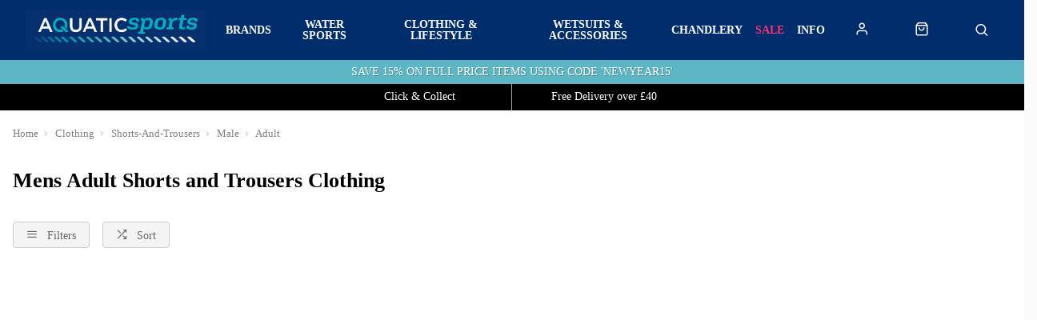

--- FILE ---
content_type: text/html; charset=utf-8
request_url: https://www.aquaticsports.uk/clothing/shorts-and-trousers/male/adult
body_size: 29507
content:

<!DOCTYPE html PUBLIC "-//W3C//DTD XHTML 1.0 Strict//EN" "http://www.w3.org/TR/xhtml1/DTD/xhtml1-strict.dtd">
<html xmlns="http://www.w3.org/1999/xhtml" xml:lang="en" lang="en">
<head><script type="text/javascript"><!-- Google Consent Defaults -->
            function getGoogleConsentModel(allowAdStorage, allowAdUserData, allowAdPersonalisation, allowAnalyticsStorage) {
                return {
                    'ad_storage': allowAdStorage ? 'granted' : 'denied',
                    'ad_user_data': allowAdUserData ? 'granted' : 'denied',
                    'ad_personalization': allowAdPersonalisation ? 'granted' : 'denied',
                    'analytics_storage': allowAnalyticsStorage ? 'granted' : 'denied'
                };
            }

            (function() {
                console.groupCollapsed('consent init');
                
                window.dataLayer = window.dataLayer || [];

                console.log('consent int:', window.dataLayer);

                if (typeof window.gtag != 'function') {
                    window.gtag = function () { dataLayer.push(arguments); };
                }

                console.log('consent int:', typeof window.gtag);

                let consentData = {
                    'ad_storage': 'denied',
                    'ad_user_data': 'denied',
                    'ad_personalization': 'denied',
                    'analytics_storage': 'denied'
                };

                window.gtag('consent', 'default', consentData);

                if (localStorage.getItem('googleConsentModel')) {
                    consentData = JSON.parse(localStorage.getItem('googleConsentModel'));

                    window.gtag('consent', 'update', consentData);
                    localStorage.setItem('googleConsentModelUpdated', true);
                }
                

                console.groupEnd();
            })();</script><title>
	Mens Adult  Shorts and Trousers Clothing | Aquatic Windermere
</title>
    <script type="text/javascript">
        // These can be updated as required. FacetResults.aspx is not deployable
        window.FAFConfig = {
            ProductCompare: false
        };
    </script>
    <meta name="viewport" content="width=device-width, initial-scale=1, user-scalable=no" /><meta http-equiv="Content-Type" content="text/html; charset=utf-8" /><meta id="og_title" property="og:title" content="Mens Adult  Shorts and Trousers Clothing | Aquatic Windermere" /><meta id="og_description" property="og:description" content="A range of &#39;Mens Adult  Shorts and Trousers Clothing&#39; from Aquatic Windermere" /><meta id="og_image" property="og:image" content="https://www.aquaticsports.uk/layout/generalLyout/logo.png" /><meta id="og_type" property="og:type" content="website" /><meta id="og_url" property="og:url" content="https://www.aquaticsports.uk/clothing/shorts-and-trousers/male/adult" /><meta name="robots" content="noindex" /><meta name="description" content="A range of &#39;Mens Adult  Shorts and Trousers Clothing&#39; from Aquatic Windermere" /><meta id="og_image_width" property="og:image:width" content="1254" /><meta id="og_image_height" property="og:image:height" content="283" /><meta id="og_image_alt" property="og:image:alt" content="Mens Adult  Shorts and Trousers Clothing | Aquatic Windermere" /><script type="text/javascript">var isC2WSite = false;</script><script type="text/javascript">var StarbuysVersion = 2;</script><link type="text/css" href="/citr-faf.css" rel="stylesheet"></link><script type="text/javascript" src="/citr-faf.js?version=2026-1-21-9-23-48"></script><meta http-equiv="content-language" content="en-gb" /><script async="async" src="https://www.googletagmanager.com/gtag/js?id=G-MYBKZEMGMF" onload="(function() { window.googleAnalyticsLibLoaded = true; })()"></script><script type="text/javascript">(function(w,d,t,r,u){var f,n,i;w[u]=w[u]||[],f=function(){var o={ti:"12345"};o.q=w[u],w[u]=new UET(o),w[u].push("pageLoad")},n=d.createElement(t),n.src=r,n.async=1,n.onload=n.onreadystatechange=function(){var s=this.readyState;s&&s!=="loaded"&&s!=="complete"||(f(),n.onload=n.onreadystatechange=null)},i=d.getElementsByTagName(t)[0],i.parentNode.insertBefore(n,i)})(window,document,"script","//bat.bing.com/bat.js","uetq");</script><script type="text/javascript">window.uetq = window.uetq || [];

            window.uetq.push('consent', 'default', {
                'ad_storage': 'denied'
            });

            if (localStorage.getItem('uetConsentModel')) {
                consentModel = JSON.parse(localStorage.getItem('uetConsentModel'));

                window.uetq.push('consent', 'update', consentModel);
            }</script><script type="text/javascript"><!-- Google Tag Manager -->
                                (function(w,d,s,l,i){w[l]=w[l]||[];w[l].push({'gtm.start':
                                new Date().getTime(),event:'gtm.js'});var f=d.getElementsByTagName(s)[0],
                                j=d.createElement(s),dl=l!='dataLayer'?'&l='+l:'';j.async=true;j.src=
                                'https://www.googletagmanager.com/gtm.js?id='+i+dl;f.parentNode.insertBefore(j,f);
                                })(window,document,'script','dataLayer','GTM-K8PXSCC3');
                                <!-- End Google Tag Manager --></script><script type="text/javascript"><!-- Start of ecommerce config object -->
var ecommerceConfig = {DespatchCountry: "GB",LocalCurrencyCode: "GBP",LocalCurrencySymbol: "£",Locale: "en-GB",MinDiscountSaleThreshold: 10.00,ShowCookieConsent: true,ShowTCsCheckout: false,ClickAndCollectEnabled: true,RewardsShowPointsAsCurrency: true,VIPAvailable: false,UseFacetSearchVersion: 2,AnalyticsScheme: 'GA4',AnalyticsId: 'G-MYBKZEMGMF',RequireGDPRConsent: true,ActivePaymentMethods: {"Visa": { "Type": "Credit Card" },"MasterCard": { "Type": "Credit Card" },"Visa Electron": { "Type": "Credit Card" },"Klarna": { "Type": "Klarna" },"No Payment Required": { "Type": "No Payment Required" },"PayPalV2": { "Type": "PayPalV2" },"Adyen": { "Type": "Adyen" },"AdyenApplePay": { "Type": "AdyenApplePay" }},FinanceSetup: {"FinanceOnCouponOrders": true,"FinanceOnSaleItems": true,"FinanceOnClickAndCollectOrders": true},A2BSettings: {"HideLeadTime": false}};var JavaScriptTranslations = {"07AddToBasket-SpecialOrderX0VariantName":"Special Order - {0}","DevJsInvalidQuantity":"Please enter a valid quantity","24Starbuys-SingularThereAreStarbuyOffersInYourCartX0NumberOfOffers":"There is <u>{0} Star Buys</u> offer available in your cart.","DevJsCustomBuilderNoSelection":"You must make a selection to proceed through to Checkout","07AddToBasket-InactiveAddToBasketHeader":"Please select an option ...","NonNativeDD-Unavailable":"Unavailable","24Starbuys-ViewAllOffers":"View all Star Buys offers","11NewBasket-FinanceAvailable":"Finance Available","07AddToBasket-LeadTimeAvailable":"Available","DevJsReviewSubmitted":"Review Submitted","07AddToBasket-OopsEnterValidEmail":"Oops, you'll need to enter a valid email before proceeding.","07bClickAndCollectLookupService-AnErrorOccurred":"An error occurred","07AddToBasket-InactiveAddToBasketCloseButtonText":"Close","NonNativeDD-AddingXToYourBasketX0QuantityAdded":"Adding {0}x to your basket","24Starbuys-ChooseYourStarbuy":"Choose your Star Buys Offer","NonNativeDD-InStock":"In stock","DevJSCourierIntegrationErrorMessage":"There was an error whilst trying to get delivery options for this item. Please contact our customer service team.","24Starbuy-Customise":"Customise","07bClickAndCollectLookupService-ClickAndCollectTitle":"Click &amp; Collect","DevJsReviewSubmittedErrorBody":"Sorry, an error has occurred your review couldn't be submitted. Please try again later.","11NewBasket-CheckoutError":"Sorry, something went wrong when checking out, please try again and get in touch if the issue persists.","07bClickAndCollectLookupService-ClickAndCollectTagline":"Always fast, easy &amp; free","DevJsFaqSubmittedError":"Error Submitting Question","13Coupons-Close":"Close","11NewBasket-FailedModalConfirm":"Continue","NonNativeDD-SelectAnOptionToContinue":"Select an option to continue","12ShareBasket-CopyLink":"Copy your link:","07AddToBasket-OrderByForClickAndCollectX0CollectionTime":"Order by {0} for Click & Collect today","FAFClientScripts-ProductLinkCustom":"Customise this item","24Starbuys-StarbuyOffersAvailableWithThisItemX0NumberOfOffers":"<strong>{0} Star Buys Offers</strong> available with this item today","12ShareBasket-PromptX0ButtonX1Tool":"Click the \"{0}\" button below to create a \"{1}\" link which lasts for 30 days.","DevJsFaqSubmittedErrorBody":"There was an error when attempting to submit your question, please try again later.","00Misc-EmailValid":"Email address valid","24Starbuy-PriceExplainerX0Price":"<u>{0}</u> is a special offer price which is only available as part of this Star Buys promotion.","07bClickAndCollectLookupService-TownPostcodeMustBeNoLongerThan999Characters":"Your Town or Postcode must be less than or equal to 999 characters.","11NewBasket-FixIssuesModalMessage":"We will either reduce the item quantity to within our purchasable stock levels or remove the item completely if it's not available to buy right now.","07bClickAndCollectLookupService-Or":"OR","11NewBasket-StarBuysChildOfferExplainer-AlwaysTheBestOffer":"When we find a pair of items which have multiple, matching offers, we apply the best discount to the items. You can always be assured to get the best Star Buys promotion applied to your basket.","11DetailFast-PleaseTrySearchingForANewIitemOrChooseASimilarItem":"Please try searching for a new item or choose a similar item:","07AddToBasket-SpecialOrdered":"Special Ordered","01Global-PayByX0PaymentMethod":"Pay by {0}","07AddToBasket-OrderByForDespatchX0DespatchTime":"Order by {0} for despatch today","10ContactForm-ThanksForYourMessage":"Thanks for your message, we'll get back to you as soon as possible.","02Navigation-DeliveryClickAndCollect":"Checkout with delivery or Click & Collect.","07AddToBasket-OutOfStockX0VariantName":"Out of stock - {0}","DevJsPaymentButtonPurchaseOrder":"Place a Purchase Order","11NewBasket-FixIssuesModalCancel":"Cancel","07AddToBasket-InactiveAddToBasketSelectMessage":"Use the select-box to choose your desired option.","13BrowserSupport-UnsupportedBrowserDetectedX0Name":"We noticed that you're attempting to browse the site using an old version of {0}. Unfortunately, this site no longer supports this browser, due to it no longer being maintained by Microsoft. This leaves users of these browsers vulnerable to cyber attacks and fraud. In order to use this site, please use a modern browser like Chrome, Firefox, Safari and the latest version of Edge.","07AddToBasket-NotificationRequestHeader":"Notification Request","07AddToBasket-EnterYourEmailClickSendButtonX0TranslatedSend":"Enter your email in the box below and hit \"{0}\" to be notified when this item becomes available.","07AddToBasket-ProductNoLongerAvailable":"This product is no longer available. Try using Search to find similar products.","02Navigation-NoStarBuys":"There are no Star Buys associated with your current basket.","11NewBasket-CurrencyNotice":"Please note that all currencies displayed are for indication purposes only.","12ShareBasket-GetLink":"Get Link","02Navigation-StarBuysHeading":"Star Buys","07bClickAndCollectLookupService-NotInCountryChangeLookUpX0CountryName":"Not in {0}? <u>Change look-up country</u>.","DevJsFaqSubmittedBody":"Thank you, your question has been submitted for review.","DevJsPaymentButtonGeneric":"Checkout","24Starbuy-SingularItemsWithThisItem":"There is <u>{0} Star Buys</u> offer available when you buy this '{1}'.","00Misc-Send":"Send Now","12ShareBasket-Confirm":"Done","07AddToBasket-ClickAndCollectAvailable":"Click & Collect available","DevJsPaymentButtonFinance":"Order using Finance","11NewBasket-ErrorModalConfirm":"Continue","DevJsFinanceFromPerMonthX0MonthlyPayment":"Finance from {0} per month","DevJsPaymentButtonCreditAccount":"Pay with Credit Account","08StarbuysV2Page-OfferAppliesProductX0Name":"Offer applies to {0}","DevJsNewsletterFailureX0EmailAddress":"Oops! <b>{0}</b> could not be added at this time.","DevJsCongratulationsAddedToTheBasket":"Congratulations, added to the basket","11NewBasket-FixIssuesModalHeading":"Are you sure you want to proceed?","11NewBasket-FixIssuesModalPrompt":"For your convenience, we recommend you take note of the items in your basket.","24Starbuys-PluralGreatNewsMessageX0NumberOfOffers":"Great news! You're saving money with <u>{0} Star Buys</u> offers.","02Navigation-ClickAndCollect":"Checkout with Click & Collect.","08StarbuysV2Page-TaglineX0Product":"When you buy {0} today","00Misc-PriceInvalid":"Competitor's price cannot be empty","24Starbuy-WasPriceX0Price":"was {0}","11NewBasket-FixIssues":"Fix All Issues","11NewBasket-ErrorModalTitle":"An error has occurred","07bClickAndCollectLookupService-AllOpeningTimes":"All Opening Times","07bClickAndCollectLookupService-MapLocationX0StoreName":"Map Location: {0}","DevJSCourierIntegrationErrorTitle":"Error whilst getting delivery services","00Misc-MessageInvalid":"Your Message cannot be empty","24Starbuy-SingleItem-FromX0Price":"From {0}","24Starbuy-NoItemsForStarbuy":"No applicable items found for this Star Buys promotion.","DevJsPaymentButtonCard":"Pay with Credit/Debit Card","24Starbuy-WhenYouBuyThisItemTodayX0FacetName":"... When you buy an item from '{0}' today.","02Navigation-ItemsTotalX0Total":"Items Total: {0}","DevJsNewsletterServiceNotWorking":"Apologies. Our Signup process isn't working right now.","07bClickAndCollectLookupService-PleaseEnterYourTownPostcodeManually":"Please enter your Town or Postcode manually.","DevJsInvalidEmailAddressEntered":"You have entered an invalid email address!","07AddToBasket-YouHaveAlreadyRegisteredInterestForThisItem":"You have already registered interest for this item. We will get in touch if/when it arrives back in stock.","02Navigation-StarBuySavings":"Save {0} today with Star Buy","02Navigation-EmptyCart":"Your cart is currently empty.","DevJsAddingXToYourBasketX0QuantityAdded":"Adding {0}x to your basket","24Starbuy-WhenYouBuyThisItemTodayX0ItemName":"... When you buy this '{0}' today.","FAFClientScripts-ProductLinkDefault":"View on product page","11NewBasket-CannotContinueErrorX0Message":"Sorry, you cannot continue with the transaction. We've experienced an error whilst loading the basket. The error is: {0}","07bClickAndCollectLookupService-CloseButton":"Close","24Starbuy-PriceExplainerX0SourceNameFaf":"This Star Buys offer and any discounted prices for associated items only apply whilst an item from '{0}' is in your basket.","02Navigation-ViewAllOffers":"View all offers and promotions","DevJsNewsletterInvalidEmailX0EmailAddress":"'{0}' is not valid email address.","09ProductCompare-MailLinkX0Site":"Compare these products on {0}","07AddToBasket-SendButtonText":"Send","13Coupons-SelectedOffers":"Selected Offers","07AddToBasket-GoodNewsRegisteredInterestInProductX0TranslatedCloseButtonText":"Good news, we've registered your interest in this product. You can now click \"{0}\", below.","07bClickAndCollectLookupService-ViewMap":"View Map","11NewBasket-CurrencyUsedX0CurrencyType":"All transactions are completed in '{0} '.","DevJsShowAddToBasketCallbackFailedMessageHeader":"Stock Message","00Misc-UrlInvalid":"Competitor's website cannot be empty","DevJsRewardsIncludingOfBonusPointsX0AmountOfBonusPoints":"Inc. {0} of bonus points with this purchase","DevJsCloseButton":"Close","07bClickAndCollectLookupService-SorryErrorOccurredTryingToUseYourLocation":"Sorry, an error occurred whilst trying to use your location.","DevJsThanksButton":"Thanks","10ContactForm-ContactFormSubmittedHeader":"Contact Form Submitted","11NewBasket-FailedModalTitle":"Stock Message","00Misc-EmailInvalid":"Email not correct, please re-enter","07bClickAndCollectLookupService-InvalidAddressValue":"Invalid Address Value","07AddToBasket-LeadTimeInStock":"In Stock","10ContactForm-OkayButtonText":"OK","NonNativeDD-Choose":"Choose","07AddToBasket-AvailableToSpecialOrder":"Available to Special Order","07AddToBasket-DeliveryCollectionTomorrow":"Tomorrow","NonNativeDD-Directions":"Directions","07AddToBasket-SpecialOrderCollectionAvailable":"Special Order Collection Available","09ProductCompare-ViewProduct":"View Product","07bClickAndCollectLookupService-WeCouldNotGetYourGeolocationBecause":"We couldn't get your geolocation because:","11NewBasket-ClickAndCollectAvailable":"Click & Collect Available","13BrowserSupport-UnrecognisedBrowser":"We noticed that you're attempting to browse the site using an unrecognised browser. Modern browsers provide the most features and better security. To have the best experience when using the site, we recommend using browsers like Chrome, Firefox, Safari and Edge.","DevJsReviewSubmittedBody":"Your review has been submitted. Thanks for your feedback.","DevJsContinueButton":"Continue","10ContactForm-ErrorHeader":"Error","DevJsReviewSubmittedError":"Error Submitting Review","07AddToBasket-InactiveAddToBasketOopsMessage":"Oops, that's not quite right.","07bClickAndCollectLookupService-ToUseClickAndCollectSelectOptionFromDropdown":"To use Click & Collect, first select an option from the dropdown above.","24Starbuy-PluralItemsWithThisItem":"There are <u>{0} Star Buys</u> offers available when you buy this '{1}'.","24Starbuys-SingularGreatNewsMessageX0NumberOfOffers":"Great news! You're saving money with <u>{0} Star Buys</u> offer.","07AddToBasket-HurryLastFewX0VariantName":"Hurry, last few - {0}","13BrowserSupport-OldBrowserDetectedX0Name":"We noticed that you're attempting to browse the site using an old version of {0}. Please update to the latest version to ensure that you have support for the latest features and the most recent security updates.","10ContactForm-AnErrorHasOccurredWhenAttemptingToValidateYourSessionMessage":"An error has occurred when attempting to validate your session.","11NewBasket-StarBuysChildOfferExplainer-Title":"Why is this Star Buys offer applied?","07bClickAndCollectLookupService-TownPostcodeMustAtLeastThreeCharacters":"Your Town or Postcode must be greater than or equal to 3 characters.","11NewBasket-NoShippingServices":"No delivery services available for current cart.","DevJsFaqSubmitted":"Question Submitted","DevJsPaymentButtonCycleScheme":"Pay with Cyclescheme","07AddToBasket-PreOrderItem":"Pre-order Item","08StarbuysV2Page-ViewOfferX0Product":"View offer for '{0}' in more detail","07AddToBasket-InWarehouseX0VariantName":"{0} - In Warehouse","24Starbuys-YourStarbuyOffers":"Your Star Buys Offers","11NewBasket-LoadingError":"An error has occurred whilst trying to load the basket page. Please reload the page. If the error persists, please contact our support team.","13Coupons-X0OffersAvailable":"+{0} offer(s) available","07bClickAndCollectLookupService-EnterPostcodeOrTownPlaceHolder":"Enter Postcode or Town","11NewBasket-DPDAvailable":"DPD Pick-up Available","24Starbuys-PluralThereAreStarbuyOffersInYourCartX0NumberOfOffers":"There are <u>{0} Star Buys</u> offers available in your cart.","DevJsOopsThereHasBeenAProblem":"Oops! There has been a problem.","02Navigation-StarBuysLinkX0OpeningTagX1ClosingTag":"You can check out all our Star Buys Offers {0}here{1}.","12ShareBasket-Title":"Cloud POS Cart Share","07AddToBasket-CongratulationsItemAddedToBasket":"Congratulations, the item was added to your basket","00Misc-ForenameInvalid":"First name cannot be empty","12ShareBasket-CopiedToClipboardX0Tool":"{0} link copied to clipboard","NonNativeDD-ClickToHideOptions":"Click to hide options","11NewBasket-EmptyCart":"Your cart is currently empty.","07AddToBasket-ChooseYourOption":"Choose your option","DevJsIncompleteFormError":"You are missing values in the submission form.","11NewBasket-FixIssuesModalConfirm":"Proceed","07AddToBasket-QuantityButton":"Quantity","07bClickAndCollectLookupService-OpeningHoursX0StoreName":"Opening Hours: {0}","DevJsNewsletterSuccessX0EmailAddressX1SignupMessage":"<b>{0}</b> has been added! {1}","00Misc-ProductNameInvalid":"Product Name cannot be empty","07bClickAndCollectLookupService-UseMyCurrentLocation":"Use my current location","DevJsRewardsIncludingOfBonusPointsX0CurrencyValueOfBonusPoints":"Inc. {0} of bonus points","02Navigation-Delivery":"Checkout with delivery.","11NewBasket-FixIssuesPrompt":"Sorry, you can't checkout just yet. Please fix the problems with your basket before continuing.","08StarbuysV2Page-ExpiresOnX0Date":"Offer expires {0}","08StarbuysV2Page-OfferAppliesFAFX0Url":"Offer applies to products within {0}","12ShareBasket-Heading":"Create a basket which can be shared with your customers.","12ShareBasket-Cancel":"Cancel","07AddToBasket-CheckingWithCouriers":"Checking with couriers ...","11NewBasket-ClickAndCollectOnly":"Some items in your basket are Click and Collect only, so you can only proceed with your order via Click and Collect.","SearchModelsJS-ProductsFilteredX0Number":"Refined to {0} Products","13Coupons-ViewOffers":"View Offers","24Starbuy-ViewAllApplicableProducts":"View all applicable products","DevJsInvalidPhoneNumberError":"You have entered an invalid phone number!","07bClickAndCollectLookupService-CannotGetYourGeoLocation":"Cannot get your GeoLocation","07AddToBasket-NotificationRequestCloseButtonText":"Close","11NewBasket-VATCalculation":"VAT calculated during checkout.","02Navigation-FreeDelivery":"Checkout with free delivery.","11NewBasket-ItemClickAndCollectOnly":"This item is Click and Collect only","24Starbuy-PriceExplainerX0SourceNameItem":"This Star Buys offer and any discounted prices for associated items only apply whilst the '{0}' is in your basket.","02Navigation-Savings":"Save {0} today","11NewBasket-FixIssuesModalTitle":"Just checking...","24Starbuys-StarbuyTerm":"Star Buys","24Starbuy-CheckAvailability":"Check Availability","02Navigation-FreeDeliveryClickAndCollect":"Checkout with free delivery or Click & Collect.","DevJsPaymentButtonMoneyTransfer":"Pay with Cheque/Internet Banking","FindAndFilterUrlInStock":"instock","FindAndFilterUrlOnSale":"onsale","AddTobasketNoStock":"We do not have enough stock to add this item.","PriceFree":"Free","ContactFormName":"Your Name","ContactFormUrl":"Please enter the <strong>full</strong> web page address of the product","ContactFormPrice":"Price Found","ContactFormSubmit":"Please Fill Out All Required Fields","ContactFormMessage":"Your Message","ContactFormProductName":"Product Name","ClickAndCollectViewProductPrompt":"View the product page to see the latest Click &amp; Collect store availability.","FacetSearchSaveX0Percentage":"Save {0}%","FacetSearchFinanceX0Payment":"From {0} per month on finance","FacetSearchFinanceShortX0Payment":"From {0} per month","PaymentChooseAPaymentMethodHeading":"Choose a Payment Method","UnfortunatelyWeHaveSoldSomeItemsInYourCartWhilstYouWereShopping":"<p>Unfortunately we have sold some of the items in your cart whilst you were shopping.</p><p>There is not enough stock to fulfil your order for the following items:</p>","CollectionUnavailable":"Unavailable","PercentageOffX0Percentage":"{0}% off","ThisItemIsInactive":"This item is inactive","AddedToBasketSuccessText":"{0} added to basket","NovunaImageTitle":"","NovunaImageAlt":"","Pay on Collection":"Pay on Collection","AdyenApplePay":"Apple Pay","Purchase Order":"Purchase Order","CycleScheme":"Cyclescheme","Novuna":"Novuna","NewDay":"NewDay","Klarna":"Klarna","Diners Club":"Diners Club","Switch":"Switch","MasterCard":"Mastercard","American Express":"American Express","CitrusPayStripe":"CitrusPay","PayPalV2":"PayPal","V12":"V12","Adyen":"CitrusPay Gateway","No Payment Required":"No Payment Required","Visa Electron":"Visa Electron","CardStream":"CitrusPay Gateway","Discover":"Discover","AdyenAffirm":"Affirm","CitrusPayStripeWallet":"Apple Pay","Money Transfer":"Money Transfer","ApplePay":"Apple Pay","Credit Card":"Credit Card","Finance":"Finance","Credit Account":"Credit Account","CitrusPayStripeClearPayAfterPay":"ClearPay","Visa":"Visa","Solo":"Solo"};</script><style>:root {
--citrus-styles-faf-customise: 'Customise';
--citrus-styles-faf-star-buy: 'Star Buys';
--06-repeaters-quickview: 'Quickview';
--sec-styles-cyclescheme-waiting: 'Waiting for a valid certificate.';
--sec-styles-cyclescheme-prompt: 'Enter your certificate and redemption codes to continue with Cyclescheme.';
--21-product-compare-best-value: 'Best Value';
--22-add-to-basket-notify: 'Notify';
--citrus-styles-faf-check-stock: 'Check Stock';
--22-add-to-basket-estimated-collection: 'Est. Collection';
--sec-styles-click-and-collect-previously-selection: 'You chose this store when adding an item';
--citrus-styles-faf-filter: 'Filter Products';
--03-header-offers-none-found: 'Sorry, no offers found';
--citrus-styles-faf-special-order: 'We\'ll Order This In';
--03-header-offers-loading: 'We\'re checking for offers...';
--01-add-to-basket-add: 'Add';
--21-product-compare-premium-option: 'Premium Option';
--22-add-to-basket-add: 'Add to Basket';
--sec-styles-cyclescheme-valid: 'Great news! We\'ve validated your certificate.';
--citrus-styles-faf-in-stock: 'In Stock';
--citrus-styles-faf-check-availability: 'Check Availability';
--22-new-basket-star-buy: 'Star Buys';
--citrus-styles-faf-coming-soon: 'Coming Soon';
--22-new-basket-total: 'Total:';
--22-new-basket-price: 'Price:';
--citrus-styles-faf-sale: 'Sale';
--06-repeaters-prelaunch: 'Prelaunch';
--24-share-banner-share: 'Share';
--sec-styles-loading: 'Loading...';
--03-header-star-buy: 'Star Buys';
--citrus-styles-faf-other-colours: 'Other\a Colours';
--22-add-to-basket-check-stock: 'Check store stock';
--24-share-banner-copy: 'Copy';
--08-star-buys-detail-continue-shopping: 'Continue shopping';
--citrus-styles-faf-add: 'Add';
--22-add-to-basket-select-option-availability: 'Select an option \00000a to see availability';
--22-add-to-basket-estimated-despatch: 'Est. Despatch';
--citrus-styles-faf-by-size: 'Shop by Size';
--22-add-to-basket-stock-availability: 'Stock Availability';
--sec-styles-cyclescheme-continue: 'You can continue with your transaction.';
--12-shopping-cart-paypal-checkout: 'Checkout with PayPal';
--03-header-offer-applied: 'Offer Applied';
--22b-click-and-collect-lookup-service-view-less: 'Show fewer Click & Collect locations';
--03-header-total: 'Total:';
--06-repeaters-in-stock: 'In Stock';
--14-starbuys-page-offer-ending: 'Offer ends soon';
--sec-styles-choose-delivery: 'Choose delivery option';
--08-star-buys-detail-click-here: 'Click here';
--22-add-to-basket-select-option: 'Select an option';
--sec-styles-click-and-collect-quickest: 'Quickest Collection';
--citrus-styles-faf-show-filter-options: 'Show Filter Options';
--citrus-styles-faf-star-buys: 'Star\a Buys';
--22-new-basket-saving: 'Saving:';
--citrus-styles-faf-availability: 'Availability';
--06-repeaters-out-of-stock: 'Out of Stock';
--08-star-buys-detail-view-offer: 'View Star Buys offer';
--citrus-styles-faf-out-of-stock: 'Out of Stock';
--citrus-styles-faf-pre-order: 'Pre order';
--22-new-basket-quantity: 'Qty:';
--citrus-styles-faf-apply: 'Apply';
--21-product-compare-middle-ground: 'Middle Ground';
--22b-click-and-collect-lookup-service-view-all: 'View all Click & Collect locations';
}
</style>
<!-- Generated at 2026-01-24 00:42:28Z UTC - /clothing/shorts-and-trousers/male/adult -->

 <a href="#devInfoPopper" style="display:none;" class="ErrorPopUp">Click me trigger</a>        <div style="display: none">            <div id="devInfoPopper" class="fbox">                <div class="alert info"  style="display:none;">                    <strong id="devPopInfoTitle">Info Main Title</strong>                    <p id="devPopInfoMsg">My message <a href="javascript:void(0);" onclick="$.fancybox.close();">Close</a></p>                </div>                <div class="alert notice" style="display:none;">                    <strong id="devPopNoticeTitle">Notice Main Title</strong>                    <p id="devPopNoticeMsg">My message <a href="javascript:void(0);" onclick="$.fancybox.close();">Close</a></p>                </div>                <div class="alert success" style="display:none;">                    <strong id="devPopSuccessTitle">Success Main Title</strong>                    <p id="devPopSuccessMsg">My message <a href="javascript:void(0);" onclick="$.fancybox.close();">Close</a></p>                </div>                <div class="alert error" style="display:none;">                    <strong id="devPopErrorTitle"> Error Main Title</strong>                    <p id="devPopErrorMsg">My message <a href="javascript:void(0);" onclick="$.fancybox.close();">Close</a></p>                </div>            </div>        </div> 
<script type="text/javascript">var universal_pageType = 'listing';
</script><div>
        <script async src="https://www.googletagmanager.com/gtag/js?id=AW-11002291761"></script>
        <script>
          window.dataLayer = window.dataLayer || [];
          function gtag() { dataLayer.push(arguments); }

          (function waitForGtag(retries) {
            if (typeof gtag === 'function') {
              gtag('js', new Date());
              gtag('config', 'AW-11002291761');
            } else if (retries > 0) {
              setTimeout(function() { waitForGtag(retries - 1); }, 100);
            } else {
              console.warn('gtag not available after retrying.');
            }
          })(100);
        </script>
</div></head>
<body>
    <form name="form1" method="post" action="./adult?facet=clothing%2fshorts-and-trousers%2fmale%2fadult" id="form1">
<div>
<input type="hidden" name="__EVENTTARGET" id="__EVENTTARGET" value="" />
<input type="hidden" name="__EVENTARGUMENT" id="__EVENTARGUMENT" value="" />
<input type="hidden" name="__VIEWSTATE" id="__VIEWSTATE" value="WXU2IZ+JQYIYNh7pUlOS85Y5xMVkASLn5QgmKKvYtp5Noi4LjclsSF1NdhmVAJWWyZGZzqGbfCvrbS4gJnC9AKwewwU5geXxCqp6zEHwGXyVJl8oUauJrsLtVz6iG6U+z77WQvuf4d/2LxBLo7i+Hu8TIF91tbKlkBnCV2w+3QKNg2d0qp0rLplhM/IVJdbqG4kqMmk8imdlzmXv3eDV5Slmbqw0ZyqbF5hfI7t+gQ0vr5wh31kEe7cJkAaQVqn1k1mz9j8Ebyf8ZuoONUIJnvkoE+Q3bBItZqelghBvLj4j0fnL1jcBUUYBWkf9quguRSb9E/FqJIVNZfi0bGwfvS+SukoPg4l5TT9ChYd4K8LpUFXaSGK/rQzJHGRDpfo5Xx3OJYpuP5l1xGNe9Mdy6cVgmn0zSb260NlQ0C6hpx9TQVmIdsL+y+LFtKH97fB5pjF5r1Cm4EupzGY31TpN2q0zqorXjc0swjWXrR4XqtugodYlHFpIsI/+dKh2K8BYuPQJEdI2K84YGB4h4kT7JsB7rppJ2WvFNMi+7dmOvgMnDABc6yYpLIbwl+dHU04v/uJbcEACek4+8o7+2BFFwzooWiTYw8ue+zZwX09Yd9zVWCvnmp4edJF0h0Uc1cFeQRJ1BZTpBx0eVAf7uNP3eUeKKqv/Bp80BmshaI+uC5mUOMUqbdJJz47oLqABxzgxSYVLONJEeqKcUXvWCWMoFOk9Qh7R8eRJ3k2V/EAFOy05DvL8/qbW684W4b/cm5FoUDDXU8sQ1IGAW1VuN35a3Q1PzJUWAzInjJOfVJ622RBOrDFzvjOM8+nCEUc6tAQzvxykVat8uXc0EM490/xq2iDYXPz0npD7FHn24YefCqBI0CaUcJSimt5ySTBYf7Wgq/VGvP5qJnagVeqKP2L7MqQpEuBhgdY32BXSHNyHYQAAUdJIcmUPGE/DW6gX8JgXWb/T08RqFBUtyBmR0CXkhQx3vVhchMS9pNRzJz8dSZsP/5MuuUez2MTp/hpCBnyE8SQ/cEui0g74Ki4uG1VHFqabmUzcUPUk8ysNy4SIEPTaodH6y+uwBWUqjGWgGBR3laOxNNBqDztM0FLNdml1XH3sZB8Vq/w1aR5b9Pj8jDdGOfd5BytFOLYK+qQ3+jAozzTMx6M78bDQizyzq23r4KYMtfgiqA2XLLR42/dVhFp8sFBIl3p8vmgd+17bcICjRC/zw/nrxPEgwT8smj+sKLYpR+HKc6wPlAGBqnD0jDVgBTrFlJG6Vza71eNYGf2+wayHX4DGs1/chp7uB59gOQuHF4USItou3kz1Zr6A4DOh0cqHTXpl2FiPk0yTG2p2fXBL/ltCzRselwhuaqMmRdr610lmYDd3ologqPzNvgraYdi7ErOXXtf/6RFxZ7Cu2JNh7CnFdeAkgtaU64MVnrx/eM+NeZWckYhVFXxLseU+5gU9J1mfRy9l6C4ti2oAHt4ijnmqYIOQOwx208mMAb93MWzqB8BR9bijBl1kgmBBfgYd3jws/hMXRvYsSOC5Adq6e2rdsT2XmQQVBrKjfnZgvwk9aZ6bT6kFliolikVm5RkLizUv565PlRbmRFPYkCUrqXUwfB4rPwpwCPplyb0aeNueSM7Xi8anL/B3jiQ0Ut/w" />
</div>

<script type="text/javascript">
//<![CDATA[
var theForm = document.forms['form1'];
if (!theForm) {
    theForm = document.form1;
}
function __doPostBack(eventTarget, eventArgument) {
    if (!theForm.onsubmit || (theForm.onsubmit() != false)) {
        theForm.__EVENTTARGET.value = eventTarget;
        theForm.__EVENTARGUMENT.value = eventArgument;
        theForm.submit();
    }
}
//]]>
</script>


<script src="/WebResource.axd?d=pynGkmcFUV13He1Qd6_TZHWZrHeihku_56Fz6FStjsY7iT4jrH4_OVoT8GEJyS44TafA6w2&amp;t=638901572248157332" type="text/javascript"></script>

 <!-- Script to allow lazy image loading -->
<script language="JavaScript">
function CitrusOnLoadPrep() {
try { bindMasterHandler();} catch (err) {}
try {Sys.WebForms.PageRequestManager.getInstance().add_endRequest(EndRequestHandler);
Sys.WebForms.PageRequestManager.getInstance().add_initializeRequest(StartRequestHandler);} catch (err) {}
}
if (window.addEventListener) // W3C standard
{
    window.addEventListener('load', CitrusOnLoadPrep, false); // NB **not** 'onload'
} 
else if (window.attachEvent) // Microsoft
{
    window.attachEvent('onload', CitrusOnLoadPrep);
}
</script>
<script src="/ScriptResource.axd?d=NJmAwtEo3Ipnlaxl6CMhvix_IgP1gBfMSEPmEtxMc9jxKO3869rCgh2CkIuritOeQRN6lJTLW3eGhOL9c0CPXwwHKoOLolCElIEdALJlKO6LSyZRA5OI9nSG5bxeYyjirLRFLuuTisUntuZmP8ROtybvkvw1&amp;t=5c0e0825" type="text/javascript"></script>
<script src="/ScriptResource.axd?d=dwY9oWetJoJoVpgL6Zq8OBBDVp6djygQi6UyuIzYFuomkHDR8EEhAHaq81H2hLtQGbWRT9dz2su0NjqJGA02NlnegWDY2dZlyuvUa34Fj-mi6Ud8CKPZKUccFBEp8ax09NJrfNKgy5K99M74xAxHIQypLeg1&amp;t=5c0e0825" type="text/javascript"></script>
<script src="/wsCitrusStore.asmx/js" type="text/javascript"></script>
<div>

	<input type="hidden" name="__VIEWSTATEGENERATOR" id="__VIEWSTATEGENERATOR" value="47FF8C89" />
	<input type="hidden" name="__EVENTVALIDATION" id="__EVENTVALIDATION" value="[base64]/uQkqTHDhVq6Faq1yIgS3Ljpv3VEADV9iSfrWi2piUu7r8Z1b58+ymEqL/MOS7fGdWqsW1UZdn1/ghCxwfQzBZQ0RKV+ku" />
</div><script type="text/javascript">
//<![CDATA[
Sys.WebForms.PageRequestManager._initialize('ctl06', 'form1', [], [], [], 90, '');
//]]>
</script>

        <script language="javascript" type="text/javascript">
            // This function is called by CitrusStore when the page loads OR an AJAX postback completes
            // it should be used to call functions in the libraries dev.js and sitelocal.js
            // Local javascript should be kept to a minimum
            // Should be located immediate below the Form tag or ScriptManager if this is present on the page.
            var qvdropfaf = true;
            function bindHandler() {
                FAF();
                landingClmbShell();
                ForceSaleFAF();
            }
            // this calls whenever an AJAX callback is started allowing UI to be faded and AJAX loader GIFS to be displayed
            function localAjaxStartPostback() {
            }
            $(window).load(function () {

            });   
    </script>
        

<script type="application/ld+json">
	{
	  "@context": "http://schema.org",
	  "@type": "Organization",
		"email": "shop@aqw.uk",
		"name": "Aquatic Windermere",
	    "telephone": "015394 42121",
		"url": "https://www.aquaticsports.uk",
		"logo":"https://www.aquaticsports.uk/layout/generalLyout/logo.png",
		"address": {
		  "@type": "PostalAddress",
	  	"streetAddress": "Glebe RdBowness-on-Windermere",
	  	"addressLocality": "Windermere",
	  	"postalCode": "LA23 3HE"
	  }
	}
</script>
<script type="application/ld+json">
	{
	  "@context": "http://schema.org",
	  "@type": "Store",
	  "name": "Aquatic Windermere",
	  "description": "Shop online at Aquatic Windermere",
	  "telephone": "015394 42121",
		"image":"https://www.aquaticsports.uk/layout/generalLyout/logo.png",
		"url": "https://www.aquaticsports.uk",
		"priceRange":"£",
		"address": {
		  "@type": "PostalAddress",
	  	"streetAddress": "Glebe Rd Bowness-on-Windermere",
	  	"addressLocality": "Windermere",
	  	"postalCode": "LA23 3HE"
	  }
	}
</script>


<div class="wrapper masthead">
    <div class="grid fixed">
        <div class="container">

			<div class="col-1">
				<!-- desktop -->
				<div class="col-1 navIcons zflex-s">
					<span class="col- logoContainer">
						<a class="logo navOption" alt="Shop online at Aquatic Windermere" href="/"></a>
					</span>
					<span id="navi" class="col- ctrNavigation tbcnt flex-grow1">
						<div class="CSSFacetNavModules">
        <div id="TopBanner1_CSSFacetNav2_TopLevel_ctl01_container" class="NodeLevel0" data-nodename="BRANDS" data-url="">
            <a href="/" id="TopBanner1_CSSFacetNav2_TopLevel_ctl01_hylNode" onclick="">BRANDS</a>
            <div class="CSSFacetNavModules">
        <div id="TopBanner1_CSSFacetNav2_TopLevel_ctl01_ctl00_ctl01_container" class="NodeLevel1" data-nodename="Arcade Belts" data-url="/arcade-belts">
            <a href="/arcade-belts" id="TopBanner1_CSSFacetNav2_TopLevel_ctl01_ctl00_ctl01_hylNode" onclick="" class="CSSChild">Arcade Belts</a>
            
        </div>
    
        <div id="TopBanner1_CSSFacetNav2_TopLevel_ctl01_ctl00_ctl02_container" class="NodeLevel1" data-nodename="Blundstone" data-url="/blundstone">
            <a href="/blundstone" id="TopBanner1_CSSFacetNav2_TopLevel_ctl01_ctl00_ctl02_hylNode" onclick="" class="CSSChild">Blundstone</a>
            
        </div>
    
        <div id="TopBanner1_CSSFacetNav2_TopLevel_ctl01_ctl00_ctl03_container" class="NodeLevel1" data-nodename="Buff" data-url="/buff">
            <a href="/buff" id="TopBanner1_CSSFacetNav2_TopLevel_ctl01_ctl00_ctl03_hylNode" onclick="" class="CSSChild">Buff</a>
            
        </div>
    
        <div id="TopBanner1_CSSFacetNav2_TopLevel_ctl01_ctl00_ctl04_container" class="NodeLevel1" data-nodename="Crocs" data-url="/crocs">
            <a href="/crocs" id="TopBanner1_CSSFacetNav2_TopLevel_ctl01_ctl00_ctl04_hylNode" onclick="" class="CSSChild">Crocs</a>
            
        </div>
    
        <div id="TopBanner1_CSSFacetNav2_TopLevel_ctl01_ctl00_ctl05_container" class="NodeLevel1" data-nodename="Dryrobe" data-url="/dryrobe">
            <a href="/dryrobe" id="TopBanner1_CSSFacetNav2_TopLevel_ctl01_ctl00_ctl05_hylNode" onclick="" class="CSSChild">Dryrobe</a>
            
        </div>
    
        <div id="TopBanner1_CSSFacetNav2_TopLevel_ctl01_ctl00_ctl06_container" class="NodeLevel1" data-nodename="Fox" data-url="/fox">
            <a href="/fox" id="TopBanner1_CSSFacetNav2_TopLevel_ctl01_ctl00_ctl06_hylNode" onclick="" class="CSSChild">Fox</a>
            
        </div>
    
        <div id="TopBanner1_CSSFacetNav2_TopLevel_ctl01_ctl00_ctl07_container" class="NodeLevel1" data-nodename="Helly Hansen" data-url="/helly-hansen">
            <a href="/helly-hansen" id="TopBanner1_CSSFacetNav2_TopLevel_ctl01_ctl00_ctl07_hylNode" onclick="" class="CSSChild">Helly Hansen</a>
            
        </div>
    
        <div id="TopBanner1_CSSFacetNav2_TopLevel_ctl01_ctl00_ctl08_container" class="NodeLevel1" data-nodename="Jobe" data-url="/jobe">
            <a href="/jobe" id="TopBanner1_CSSFacetNav2_TopLevel_ctl01_ctl00_ctl08_hylNode" onclick="" class="CSSChild">Jobe</a>
            
        </div>
    
        <div id="TopBanner1_CSSFacetNav2_TopLevel_ctl01_ctl00_ctl09_container" class="NodeLevel1" data-nodename="Leatherman" data-url="/leatherman">
            <a href="/leatherman" id="TopBanner1_CSSFacetNav2_TopLevel_ctl01_ctl00_ctl09_hylNode" onclick="" class="CSSChild">Leatherman</a>
            
        </div>
    
        <div id="TopBanner1_CSSFacetNav2_TopLevel_ctl01_ctl00_ctl10_container" class="NodeLevel1" data-nodename="Mac In A Sac" data-url="/mac-in-a-sac">
            <a href="/mac-in-a-sac" id="TopBanner1_CSSFacetNav2_TopLevel_ctl01_ctl00_ctl10_hylNode" onclick="" class="CSSChild">Mac In A Sac</a>
            
        </div>
    
        <div id="TopBanner1_CSSFacetNav2_TopLevel_ctl01_ctl00_ctl11_container" class="NodeLevel1" data-nodename="Musto" data-url="/musto">
            <a href="/musto" id="TopBanner1_CSSFacetNav2_TopLevel_ctl01_ctl00_ctl11_hylNode" onclick="" class="CSSChild">Musto</a>
            
        </div>
    
        <div id="TopBanner1_CSSFacetNav2_TopLevel_ctl01_ctl00_ctl12_container" class="NodeLevel1" data-nodename="O&#39;Brien" data-url="/obrien">
            <a href="/obrien" id="TopBanner1_CSSFacetNav2_TopLevel_ctl01_ctl00_ctl12_hylNode" onclick="" class="CSSChild">O'Brien</a>
            
        </div>
    
        <div id="TopBanner1_CSSFacetNav2_TopLevel_ctl01_ctl00_ctl13_container" class="NodeLevel1" data-nodename="O&#39;Neill Wetsuits" data-url="/oneill-wetsuits">
            <a href="/oneill-wetsuits" id="TopBanner1_CSSFacetNav2_TopLevel_ctl01_ctl00_ctl13_hylNode" onclick="" class="CSSChild">O'Neill Wetsuits</a>
            
        </div>
    
        <div id="TopBanner1_CSSFacetNav2_TopLevel_ctl01_ctl00_ctl14_container" class="NodeLevel1" data-nodename="Old Guys Rule" data-url="/old-guys-rule">
            <a href="/old-guys-rule" id="TopBanner1_CSSFacetNav2_TopLevel_ctl01_ctl00_ctl14_hylNode" onclick="" class="CSSChild">Old Guys Rule</a>
            
        </div>
    
        <div id="TopBanner1_CSSFacetNav2_TopLevel_ctl01_ctl00_ctl15_container" class="NodeLevel1" data-nodename="Rewired" data-url="/rewired">
            <a href="/rewired" id="TopBanner1_CSSFacetNav2_TopLevel_ctl01_ctl00_ctl15_hylNode" onclick="" class="CSSChild">Rewired</a>
            
        </div>
    
        <div id="TopBanner1_CSSFacetNav2_TopLevel_ctl01_ctl00_ctl16_container" class="NodeLevel1" data-nodename="Saltrock" data-url="/saltrock">
            <a href="/saltrock" id="TopBanner1_CSSFacetNav2_TopLevel_ctl01_ctl00_ctl16_hylNode" onclick="" class="CSSChild">Saltrock</a>
            
        </div>
    
        <div id="TopBanner1_CSSFacetNav2_TopLevel_ctl01_ctl00_ctl17_container" class="NodeLevel1" data-nodename="Sealskinz" data-url="/sealskinz">
            <a href="/sealskinz" id="TopBanner1_CSSFacetNav2_TopLevel_ctl01_ctl00_ctl17_hylNode" onclick="" class="CSSChild">Sealskinz</a>
            
        </div>
    
        <div id="TopBanner1_CSSFacetNav2_TopLevel_ctl01_ctl00_ctl18_container" class="NodeLevel1" data-nodename="Sevylor" data-url="/sevylor">
            <a href="/sevylor" id="TopBanner1_CSSFacetNav2_TopLevel_ctl01_ctl00_ctl18_hylNode" onclick="" class="CSSChild">Sevylor</a>
            
        </div>
    
        <div id="TopBanner1_CSSFacetNav2_TopLevel_ctl01_ctl00_ctl19_container" class="NodeLevel1" data-nodename="Swim Secure" data-url="/swim-secure">
            <a href="/swim-secure" id="TopBanner1_CSSFacetNav2_TopLevel_ctl01_ctl00_ctl19_hylNode" onclick="" class="CSSChild">Swim Secure</a>
            
        </div>
    
        <div id="TopBanner1_CSSFacetNav2_TopLevel_ctl01_ctl00_ctl20_container" class="NodeLevel1" data-nodename="Vast" data-url="/vast">
            <a href="/vast" id="TopBanner1_CSSFacetNav2_TopLevel_ctl01_ctl00_ctl20_hylNode" onclick="" class="CSSChild">Vast</a>
            
        </div>
    
        <div id="TopBanner1_CSSFacetNav2_TopLevel_ctl01_ctl00_ctl21_container" class="NodeLevel1" data-nodename="Yeti" data-url="/yeti">
            <a href="/yeti" id="TopBanner1_CSSFacetNav2_TopLevel_ctl01_ctl00_ctl21_hylNode" onclick="" class="CSSChild">Yeti</a>
            
        </div>
    </div>
        </div>
    
        <div id="TopBanner1_CSSFacetNav2_TopLevel_ctl02_container" class="NodeLevel0" data-nodename="Water Sports" data-url="">
            <a href="/" id="TopBanner1_CSSFacetNav2_TopLevel_ctl02_hylNode" onclick="">Water Sports</a>
            <div class="CSSFacetNavModules">
        <div id="TopBanner1_CSSFacetNav2_TopLevel_ctl02_ctl00_ctl01_container" class="NodeLevel1" data-nodename="Water Sports" data-url="/wakeboardwakerski">
            <a href="/wakeboardwakerski" id="TopBanner1_CSSFacetNav2_TopLevel_ctl02_ctl00_ctl01_hylNode" onclick="">Water Sports</a>
            <div class="CSSFacetNavModules">
        <div id="TopBanner1_CSSFacetNav2_TopLevel_ctl02_ctl00_ctl01_ctl00_ctl01_container" class="NodeLevel2" data-nodename="Stand Up Paddleboard" data-url="/sup">
            <a href="/sup" id="TopBanner1_CSSFacetNav2_TopLevel_ctl02_ctl00_ctl01_ctl00_ctl01_hylNode" onclick="" class="CSSChild">Stand Up Paddleboard</a>
            
        </div>
    
        <div id="TopBanner1_CSSFacetNav2_TopLevel_ctl02_ctl00_ctl01_ctl00_ctl02_container" class="NodeLevel2" data-nodename="Kayak" data-url="/kayak">
            <a href="/kayak" id="TopBanner1_CSSFacetNav2_TopLevel_ctl02_ctl00_ctl01_ctl00_ctl02_hylNode" onclick="" class="CSSChild">Kayak</a>
            
        </div>
    
        <div id="TopBanner1_CSSFacetNav2_TopLevel_ctl02_ctl00_ctl01_ctl00_ctl03_container" class="NodeLevel2" data-nodename="Wakeboards" data-url="/wakeboardwakerski/boards-and-skis/wakeboard">
            <a href="/wakeboardwakerski/boards-and-skis/wakeboard" id="TopBanner1_CSSFacetNav2_TopLevel_ctl02_ctl00_ctl01_ctl00_ctl03_hylNode" onclick="" class="CSSChild">Wakeboards</a>
            
        </div>
    
        <div id="TopBanner1_CSSFacetNav2_TopLevel_ctl02_ctl00_ctl01_ctl00_ctl04_container" class="NodeLevel2" data-nodename="Kneeboard" data-url="/wakeboardwakerski/boards-and-skis/kneeboards">
            <a href="/wakeboardwakerski/boards-and-skis/kneeboards" id="TopBanner1_CSSFacetNav2_TopLevel_ctl02_ctl00_ctl01_ctl00_ctl04_hylNode" onclick="" class="CSSChild">Kneeboard</a>
            
        </div>
    
        <div id="TopBanner1_CSSFacetNav2_TopLevel_ctl02_ctl00_ctl01_ctl00_ctl05_container" class="NodeLevel2" data-nodename="Multi Position Board" data-url="/wakeboardwakerski/boards-and-skis/multi-purpose-board">
            <a href="/wakeboardwakerski/boards-and-skis/multi-purpose-board" id="TopBanner1_CSSFacetNav2_TopLevel_ctl02_ctl00_ctl01_ctl00_ctl05_hylNode" onclick="" class="CSSChild">Multi Position Board</a>
            
        </div>
    
        <div id="TopBanner1_CSSFacetNav2_TopLevel_ctl02_ctl00_ctl01_ctl00_ctl06_container" class="NodeLevel2" data-nodename="Wakesurf" data-url="/wakeboardwakerski/boards-and-skis/wakesurf">
            <a href="/wakeboardwakerski/boards-and-skis/wakesurf" id="TopBanner1_CSSFacetNav2_TopLevel_ctl02_ctl00_ctl01_ctl00_ctl06_hylNode" onclick="" class="CSSChild">Wakesurf</a>
            
        </div>
    </div>
        </div>
    
        <div id="TopBanner1_CSSFacetNav2_TopLevel_ctl02_ctl00_ctl02_container" class="NodeLevel1" data-nodename="Life Jackets &amp; Buoyancy Aids" data-url="/life-jacket-and-buoyancy-aid">
            <a href="/life-jacket-and-buoyancy-aid" id="TopBanner1_CSSFacetNav2_TopLevel_ctl02_ctl00_ctl02_hylNode" onclick="">Life Jackets & Buoyancy Aids</a>
            <div class="CSSFacetNavModules">
        <div id="TopBanner1_CSSFacetNav2_TopLevel_ctl02_ctl00_ctl02_ctl00_ctl01_container" class="NodeLevel2" data-nodename="Adult Buoyancy Aids" data-url="/life-jacket-and-buoyancy-aid/buoyancy-aids/adult">
            <a href="/life-jacket-and-buoyancy-aid/buoyancy-aids/adult" id="TopBanner1_CSSFacetNav2_TopLevel_ctl02_ctl00_ctl02_ctl00_ctl01_hylNode" onclick="" class="CSSChild">Adult Buoyancy Aids</a>
            
        </div>
    
        <div id="TopBanner1_CSSFacetNav2_TopLevel_ctl02_ctl00_ctl02_ctl00_ctl02_container" class="NodeLevel2" data-nodename="Adult Life Jackets" data-url="/life-jacket-and-buoyancy-aid/life-jackets/adult">
            <a href="/life-jacket-and-buoyancy-aid/life-jackets/adult" id="TopBanner1_CSSFacetNav2_TopLevel_ctl02_ctl00_ctl02_ctl00_ctl02_hylNode" onclick="" class="CSSChild">Adult Life Jackets</a>
            
        </div>
    
        <div id="TopBanner1_CSSFacetNav2_TopLevel_ctl02_ctl00_ctl02_ctl00_ctl03_container" class="NodeLevel2" data-nodename="Kids Buoyancy Aids" data-url="/life-jacket-and-buoyancy-aid/buoyancy-aids/kids">
            <a href="/life-jacket-and-buoyancy-aid/buoyancy-aids/kids" id="TopBanner1_CSSFacetNav2_TopLevel_ctl02_ctl00_ctl02_ctl00_ctl03_hylNode" onclick="" class="CSSChild">Kids Buoyancy Aids</a>
            
        </div>
    
        <div id="TopBanner1_CSSFacetNav2_TopLevel_ctl02_ctl00_ctl02_ctl00_ctl04_container" class="NodeLevel2" data-nodename="Kids Life Jackets" data-url="/life-jacket-and-buoyancy-aid/life-jackets/kids">
            <a href="/life-jacket-and-buoyancy-aid/life-jackets/kids" id="TopBanner1_CSSFacetNav2_TopLevel_ctl02_ctl00_ctl02_ctl00_ctl04_hylNode" onclick="" class="CSSChild">Kids Life Jackets</a>
            
        </div>
    
        <div id="TopBanner1_CSSFacetNav2_TopLevel_ctl02_ctl00_ctl02_ctl00_ctl05_container" class="NodeLevel2" data-nodename="Dog Buoyancy Aids" data-url="/dog/buoyancy-aids">
            <a href="/dog/buoyancy-aids" id="TopBanner1_CSSFacetNav2_TopLevel_ctl02_ctl00_ctl02_ctl00_ctl05_hylNode" onclick="" class="CSSChild">Dog Buoyancy Aids</a>
            
        </div>
    </div>
        </div>
    
        <div id="TopBanner1_CSSFacetNav2_TopLevel_ctl02_ctl00_ctl03_container" class="NodeLevel1" data-nodename="Accessories" data-url="/watersports/wakeboardwakerski">
            <a href="/watersports/wakeboardwakerski" id="TopBanner1_CSSFacetNav2_TopLevel_ctl02_ctl00_ctl03_hylNode" onclick="">Accessories</a>
            <div class="CSSFacetNavModules">
        <div id="TopBanner1_CSSFacetNav2_TopLevel_ctl02_ctl00_ctl03_ctl00_ctl01_container" class="NodeLevel2" data-nodename="Swim" data-url="/swim-accessories">
            <a href="/swim-accessories" id="TopBanner1_CSSFacetNav2_TopLevel_ctl02_ctl00_ctl03_ctl00_ctl01_hylNode" onclick="" class="CSSChild">Swim</a>
            
        </div>
    
        <div id="TopBanner1_CSSFacetNav2_TopLevel_ctl02_ctl00_ctl03_ctl00_ctl02_container" class="NodeLevel2" data-nodename="Board Bindings" data-url="/boards-and-skis/bindings">
            <a href="/boards-and-skis/bindings" id="TopBanner1_CSSFacetNav2_TopLevel_ctl02_ctl00_ctl03_ctl00_ctl02_hylNode" onclick="" class="CSSChild">Board Bindings</a>
            
        </div>
    
        <div id="TopBanner1_CSSFacetNav2_TopLevel_ctl02_ctl00_ctl03_ctl00_ctl03_container" class="NodeLevel2" data-nodename="Impact Vests" data-url="/wakeboardwakerski/buoyancy-aids">
            <a href="/wakeboardwakerski/buoyancy-aids" id="TopBanner1_CSSFacetNav2_TopLevel_ctl02_ctl00_ctl03_ctl00_ctl03_hylNode" onclick="" class="CSSChild">Impact Vests</a>
            
        </div>
    
        <div id="TopBanner1_CSSFacetNav2_TopLevel_ctl02_ctl00_ctl03_ctl00_ctl04_container" class="NodeLevel2" data-nodename="Paddles" data-url="/paddles">
            <a href="/paddles" id="TopBanner1_CSSFacetNav2_TopLevel_ctl02_ctl00_ctl03_ctl00_ctl04_hylNode" onclick="" class="CSSChild">Paddles</a>
            
        </div>
    
        <div id="TopBanner1_CSSFacetNav2_TopLevel_ctl02_ctl00_ctl03_ctl00_ctl05_container" class="NodeLevel2" data-nodename="Pumps" data-url="/sup/sup-accessories">
            <a href="/sup/sup-accessories" id="TopBanner1_CSSFacetNav2_TopLevel_ctl02_ctl00_ctl03_ctl00_ctl05_hylNode" onclick="" class="CSSChild">Pumps</a>
            
        </div>
    
        <div id="TopBanner1_CSSFacetNav2_TopLevel_ctl02_ctl00_ctl03_ctl00_ctl06_container" class="NodeLevel2" data-nodename="Ropes" data-url="/boards-and-skis/ropes">
            <a href="/boards-and-skis/ropes" id="TopBanner1_CSSFacetNav2_TopLevel_ctl02_ctl00_ctl03_ctl00_ctl06_hylNode" onclick="" class="CSSChild">Ropes</a>
            
        </div>
    
        <div id="TopBanner1_CSSFacetNav2_TopLevel_ctl02_ctl00_ctl03_ctl00_ctl07_container" class="NodeLevel2" data-nodename="SUP &amp; Kayak" data-url="/kayak-accessories">
            <a href="/kayak-accessories" id="TopBanner1_CSSFacetNav2_TopLevel_ctl02_ctl00_ctl03_ctl00_ctl07_hylNode" onclick="" class="CSSChild">SUP & Kayak</a>
            
        </div>
    
        <div id="TopBanner1_CSSFacetNav2_TopLevel_ctl02_ctl00_ctl03_ctl00_ctl08_container" class="NodeLevel2" data-nodename="Tow Floats" data-url="/tow-floats">
            <a href="/tow-floats" id="TopBanner1_CSSFacetNav2_TopLevel_ctl02_ctl00_ctl03_ctl00_ctl08_hylNode" onclick="" class="CSSChild">Tow Floats</a>
            
        </div>
    </div>
        </div>
    
        <div id="TopBanner1_CSSFacetNav2_TopLevel_ctl02_ctl00_ctl04_container" class="NodeLevel1" data-nodename="Bags" data-url="">
            <a href="/" id="TopBanner1_CSSFacetNav2_TopLevel_ctl02_ctl00_ctl04_hylNode" onclick="">Bags</a>
            <div class="CSSFacetNavModules">
        <div id="TopBanner1_CSSFacetNav2_TopLevel_ctl02_ctl00_ctl04_ctl00_ctl01_container" class="NodeLevel2" data-nodename="Dry Bags" data-url="/bags/drybag">
            <a href="/bags/drybag" id="TopBanner1_CSSFacetNav2_TopLevel_ctl02_ctl00_ctl04_ctl00_ctl01_hylNode" onclick="" class="CSSChild">Dry Bags</a>
            
        </div>
    
        <div id="TopBanner1_CSSFacetNav2_TopLevel_ctl02_ctl00_ctl04_ctl00_ctl02_container" class="NodeLevel2" data-nodename="Kit Bags " data-url="/bags/kitbag">
            <a href="/bags/kitbag" id="TopBanner1_CSSFacetNav2_TopLevel_ctl02_ctl00_ctl04_ctl00_ctl02_hylNode" onclick="" class="CSSChild">Kit Bags </a>
            
        </div>
    </div>
        </div>
    </div>
        </div>
    
        <div id="TopBanner1_CSSFacetNav2_TopLevel_ctl03_container" class="NodeLevel0" data-nodename="Clothing &amp; Lifestyle" data-url="/clothing">
            <a href="/clothing" id="TopBanner1_CSSFacetNav2_TopLevel_ctl03_hylNode" onclick="">Clothing & Lifestyle</a>
            <div class="CSSFacetNavModules">
        <div id="TopBanner1_CSSFacetNav2_TopLevel_ctl03_ctl00_ctl01_container" class="NodeLevel1" data-nodename="Mens" data-url="/clothing/male/adult">
            <a href="/clothing/male/adult" id="TopBanner1_CSSFacetNav2_TopLevel_ctl03_ctl00_ctl01_hylNode" onclick="">Mens</a>
            <div class="CSSFacetNavModules">
        <div id="TopBanner1_CSSFacetNav2_TopLevel_ctl03_ctl00_ctl01_ctl00_ctl01_container" class="NodeLevel2" data-nodename="Tops" data-url="/clothing/tops/male/adult">
            <a href="/clothing/tops/male/adult" id="TopBanner1_CSSFacetNav2_TopLevel_ctl03_ctl00_ctl01_ctl00_ctl01_hylNode" onclick="" class="CSSChild">Tops</a>
            
        </div>
    
        <div id="TopBanner1_CSSFacetNav2_TopLevel_ctl03_ctl00_ctl01_ctl00_ctl02_container" class="NodeLevel2" data-nodename="Shorts" data-url="/clothing/shorts/shorts-and-trousers/shorts/male/adult">
            <a href="/clothing/shorts/shorts-and-trousers/shorts/male/adult" id="TopBanner1_CSSFacetNav2_TopLevel_ctl03_ctl00_ctl01_ctl00_ctl02_hylNode" onclick="" class="CSSChild">Shorts</a>
            
        </div>
    
        <div id="TopBanner1_CSSFacetNav2_TopLevel_ctl03_ctl00_ctl01_ctl00_ctl03_container" class="NodeLevel2" data-nodename="Jumpers and Hoodies" data-url="/clothing/jumpers-and-hoodies/male/adult">
            <a href="/clothing/jumpers-and-hoodies/male/adult" id="TopBanner1_CSSFacetNav2_TopLevel_ctl03_ctl00_ctl01_ctl00_ctl03_hylNode" onclick="" class="CSSChild">Jumpers and Hoodies</a>
            
        </div>
    
        <div id="TopBanner1_CSSFacetNav2_TopLevel_ctl03_ctl00_ctl01_ctl00_ctl04_container" class="NodeLevel2" data-nodename="Coats and Jackets" data-url="/clothing/coats-and-jackets/male/adult">
            <a href="/clothing/coats-and-jackets/male/adult" id="TopBanner1_CSSFacetNav2_TopLevel_ctl03_ctl00_ctl01_ctl00_ctl04_hylNode" onclick="" class="CSSChild">Coats and Jackets</a>
            
        </div>
    
        <div id="TopBanner1_CSSFacetNav2_TopLevel_ctl03_ctl00_ctl01_ctl00_ctl05_container" class="NodeLevel2" data-nodename="Trousers" data-url="/clothing/shorts-and-trousers/trousers/male/instock/adult">
            <a href="/clothing/shorts-and-trousers/trousers/male/instock/adult" id="TopBanner1_CSSFacetNav2_TopLevel_ctl03_ctl00_ctl01_ctl00_ctl05_hylNode" onclick="" class="CSSChild">Trousers</a>
            
        </div>
    
        <div id="TopBanner1_CSSFacetNav2_TopLevel_ctl03_ctl00_ctl01_ctl00_ctl06_container" class="NodeLevel2" data-nodename="Swimwear" data-url="/clothing/swim-wear/male/adult">
            <a href="/clothing/swim-wear/male/adult" id="TopBanner1_CSSFacetNav2_TopLevel_ctl03_ctl00_ctl01_ctl00_ctl06_hylNode" onclick="" class="CSSChild">Swimwear</a>
            
        </div>
    
        <div id="TopBanner1_CSSFacetNav2_TopLevel_ctl03_ctl00_ctl01_ctl00_ctl07_container" class="NodeLevel2" data-nodename="Hats" data-url="/clothing/hats/male/adult">
            <a href="/clothing/hats/male/adult" id="TopBanner1_CSSFacetNav2_TopLevel_ctl03_ctl00_ctl01_ctl00_ctl07_hylNode" onclick="" class="CSSChild">Hats</a>
            
        </div>
    
        <div id="TopBanner1_CSSFacetNav2_TopLevel_ctl03_ctl00_ctl01_ctl00_ctl08_container" class="NodeLevel2" data-nodename="All Mens Clothing" data-url="/clothing/male/adult">
            <a href="/clothing/male/adult" id="TopBanner1_CSSFacetNav2_TopLevel_ctl03_ctl00_ctl01_ctl00_ctl08_hylNode" onclick="" class="CSSChild">All Mens Clothing</a>
            
        </div>
    </div>
        </div>
    
        <div id="TopBanner1_CSSFacetNav2_TopLevel_ctl03_ctl00_ctl02_container" class="NodeLevel1" data-nodename="Womens" data-url="/clothing/female/adult">
            <a href="/clothing/female/adult" id="TopBanner1_CSSFacetNav2_TopLevel_ctl03_ctl00_ctl02_hylNode" onclick="">Womens</a>
            <div class="CSSFacetNavModules">
        <div id="TopBanner1_CSSFacetNav2_TopLevel_ctl03_ctl00_ctl02_ctl00_ctl01_container" class="NodeLevel2" data-nodename="Tops" data-url="/clothing/tops/female/adult">
            <a href="/clothing/tops/female/adult" id="TopBanner1_CSSFacetNav2_TopLevel_ctl03_ctl00_ctl02_ctl00_ctl01_hylNode" onclick="" class="CSSChild">Tops</a>
            
        </div>
    
        <div id="TopBanner1_CSSFacetNav2_TopLevel_ctl03_ctl00_ctl02_ctl00_ctl02_container" class="NodeLevel2" data-nodename="Shorts" data-url="/clothing/shorts/shorts-and-trousers/shorts/female/adult">
            <a href="/clothing/shorts/shorts-and-trousers/shorts/female/adult" id="TopBanner1_CSSFacetNav2_TopLevel_ctl03_ctl00_ctl02_ctl00_ctl02_hylNode" onclick="" class="CSSChild">Shorts</a>
            
        </div>
    
        <div id="TopBanner1_CSSFacetNav2_TopLevel_ctl03_ctl00_ctl02_ctl00_ctl03_container" class="NodeLevel2" data-nodename="Dresses" data-url="/clothing/dresses/female/adult">
            <a href="/clothing/dresses/female/adult" id="TopBanner1_CSSFacetNav2_TopLevel_ctl03_ctl00_ctl02_ctl00_ctl03_hylNode" onclick="" class="CSSChild">Dresses</a>
            
        </div>
    
        <div id="TopBanner1_CSSFacetNav2_TopLevel_ctl03_ctl00_ctl02_ctl00_ctl04_container" class="NodeLevel2" data-nodename="Jumpers and Hoodies" data-url="/clothing/jumpers-and-hoodies/female/adult">
            <a href="/clothing/jumpers-and-hoodies/female/adult" id="TopBanner1_CSSFacetNav2_TopLevel_ctl03_ctl00_ctl02_ctl00_ctl04_hylNode" onclick="" class="CSSChild">Jumpers and Hoodies</a>
            
        </div>
    
        <div id="TopBanner1_CSSFacetNav2_TopLevel_ctl03_ctl00_ctl02_ctl00_ctl05_container" class="NodeLevel2" data-nodename="Coats and Jackets" data-url="/clothing/coats-and-jackets/female/adult">
            <a href="/clothing/coats-and-jackets/female/adult" id="TopBanner1_CSSFacetNav2_TopLevel_ctl03_ctl00_ctl02_ctl00_ctl05_hylNode" onclick="" class="CSSChild">Coats and Jackets</a>
            
        </div>
    
        <div id="TopBanner1_CSSFacetNav2_TopLevel_ctl03_ctl00_ctl02_ctl00_ctl06_container" class="NodeLevel2" data-nodename="Trousers and Leggings" data-url="/clothing/shorts-and-trousers/trousers/female/adult">
            <a href="/clothing/shorts-and-trousers/trousers/female/adult" id="TopBanner1_CSSFacetNav2_TopLevel_ctl03_ctl00_ctl02_ctl00_ctl06_hylNode" onclick="" class="CSSChild">Trousers and Leggings</a>
            
        </div>
    
        <div id="TopBanner1_CSSFacetNav2_TopLevel_ctl03_ctl00_ctl02_ctl00_ctl07_container" class="NodeLevel2" data-nodename="Swimwear" data-url="/swim-wear/female/adult">
            <a href="/swim-wear/female/adult" id="TopBanner1_CSSFacetNav2_TopLevel_ctl03_ctl00_ctl02_ctl00_ctl07_hylNode" onclick="" class="CSSChild">Swimwear</a>
            
        </div>
    
        <div id="TopBanner1_CSSFacetNav2_TopLevel_ctl03_ctl00_ctl02_ctl00_ctl08_container" class="NodeLevel2" data-nodename="Hats" data-url="/clothing/hats/female/adult">
            <a href="/clothing/hats/female/adult" id="TopBanner1_CSSFacetNav2_TopLevel_ctl03_ctl00_ctl02_ctl00_ctl08_hylNode" onclick="" class="CSSChild">Hats</a>
            
        </div>
    
        <div id="TopBanner1_CSSFacetNav2_TopLevel_ctl03_ctl00_ctl02_ctl00_ctl09_container" class="NodeLevel2" data-nodename="All Womens Clothing" data-url="/clothing/female/adult">
            <a href="/clothing/female/adult" id="TopBanner1_CSSFacetNav2_TopLevel_ctl03_ctl00_ctl02_ctl00_ctl09_hylNode" onclick="" class="CSSChild">All Womens Clothing</a>
            
        </div>
    </div>
        </div>
    
        <div id="TopBanner1_CSSFacetNav2_TopLevel_ctl03_ctl00_ctl03_container" class="NodeLevel1" data-nodename="Childrens" data-url="/clothing/kids">
            <a href="/clothing/kids" id="TopBanner1_CSSFacetNav2_TopLevel_ctl03_ctl00_ctl03_hylNode" onclick="">Childrens</a>
            <div class="CSSFacetNavModules">
        <div id="TopBanner1_CSSFacetNav2_TopLevel_ctl03_ctl00_ctl03_ctl00_ctl01_container" class="NodeLevel2" data-nodename="Tops" data-url="/tops/kids">
            <a href="/tops/kids" id="TopBanner1_CSSFacetNav2_TopLevel_ctl03_ctl00_ctl03_ctl00_ctl01_hylNode" onclick="" class="CSSChild">Tops</a>
            
        </div>
    
        <div id="TopBanner1_CSSFacetNav2_TopLevel_ctl03_ctl00_ctl03_ctl00_ctl02_container" class="NodeLevel2" data-nodename="Trousers and Shorts" data-url="/shorts-and-trousers/kids">
            <a href="/shorts-and-trousers/kids" id="TopBanner1_CSSFacetNav2_TopLevel_ctl03_ctl00_ctl03_ctl00_ctl02_hylNode" onclick="" class="CSSChild">Trousers and Shorts</a>
            
        </div>
    
        <div id="TopBanner1_CSSFacetNav2_TopLevel_ctl03_ctl00_ctl03_ctl00_ctl03_container" class="NodeLevel2" data-nodename="Jumpers and Hoodies" data-url="/clothing/jumpers-and-hoodies/kids">
            <a href="/clothing/jumpers-and-hoodies/kids" id="TopBanner1_CSSFacetNav2_TopLevel_ctl03_ctl00_ctl03_ctl00_ctl03_hylNode" onclick="" class="CSSChild">Jumpers and Hoodies</a>
            
        </div>
    
        <div id="TopBanner1_CSSFacetNav2_TopLevel_ctl03_ctl00_ctl03_ctl00_ctl04_container" class="NodeLevel2" data-nodename="Coats and Jackets" data-url="/clothing/coats-and-jackets/kids">
            <a href="/clothing/coats-and-jackets/kids" id="TopBanner1_CSSFacetNav2_TopLevel_ctl03_ctl00_ctl03_ctl00_ctl04_hylNode" onclick="" class="CSSChild">Coats and Jackets</a>
            
        </div>
    
        <div id="TopBanner1_CSSFacetNav2_TopLevel_ctl03_ctl00_ctl03_ctl00_ctl05_container" class="NodeLevel2" data-nodename="Swimwear" data-url="/clothing/swim-wear/kids">
            <a href="/clothing/swim-wear/kids" id="TopBanner1_CSSFacetNav2_TopLevel_ctl03_ctl00_ctl03_ctl00_ctl05_hylNode" onclick="" class="CSSChild">Swimwear</a>
            
        </div>
    
        <div id="TopBanner1_CSSFacetNav2_TopLevel_ctl03_ctl00_ctl03_ctl00_ctl06_container" class="NodeLevel2" data-nodename="Hats" data-url="/clothing/hats/kids">
            <a href="/clothing/hats/kids" id="TopBanner1_CSSFacetNav2_TopLevel_ctl03_ctl00_ctl03_ctl00_ctl06_hylNode" onclick="" class="CSSChild">Hats</a>
            
        </div>
    
        <div id="TopBanner1_CSSFacetNav2_TopLevel_ctl03_ctl00_ctl03_ctl00_ctl07_container" class="NodeLevel2" data-nodename="Gloves" data-url="/clothing/gloves/kids">
            <a href="/clothing/gloves/kids" id="TopBanner1_CSSFacetNav2_TopLevel_ctl03_ctl00_ctl03_ctl00_ctl07_hylNode" onclick="" class="CSSChild">Gloves</a>
            
        </div>
    
        <div id="TopBanner1_CSSFacetNav2_TopLevel_ctl03_ctl00_ctl03_ctl00_ctl08_container" class="NodeLevel2" data-nodename="All Childrens Clothing" data-url="/clothing/kids">
            <a href="/clothing/kids" id="TopBanner1_CSSFacetNav2_TopLevel_ctl03_ctl00_ctl03_ctl00_ctl08_hylNode" onclick="" class="CSSChild">All Childrens Clothing</a>
            
        </div>
    </div>
        </div>
    
        <div id="TopBanner1_CSSFacetNav2_TopLevel_ctl03_ctl00_ctl04_container" class="NodeLevel1" data-nodename="Footwear" data-url="/footwear">
            <a href="/footwear" id="TopBanner1_CSSFacetNav2_TopLevel_ctl03_ctl00_ctl04_hylNode" onclick="">Footwear</a>
            <div class="CSSFacetNavModules">
        <div id="TopBanner1_CSSFacetNav2_TopLevel_ctl03_ctl00_ctl04_ctl00_ctl01_container" class="NodeLevel2" data-nodename="Crocs" data-url="/crocs">
            <a href="/crocs" id="TopBanner1_CSSFacetNav2_TopLevel_ctl03_ctl00_ctl04_ctl00_ctl01_hylNode" onclick="" class="CSSChild">Crocs</a>
            
        </div>
    
        <div id="TopBanner1_CSSFacetNav2_TopLevel_ctl03_ctl00_ctl04_ctl00_ctl02_container" class="NodeLevel2" data-nodename="Flipflops and Sandals" data-url="/flip-flops">
            <a href="/flip-flops" id="TopBanner1_CSSFacetNav2_TopLevel_ctl03_ctl00_ctl04_ctl00_ctl02_hylNode" onclick="" class="CSSChild">Flipflops and Sandals</a>
            
        </div>
    
        <div id="TopBanner1_CSSFacetNav2_TopLevel_ctl03_ctl00_ctl04_ctl00_ctl03_container" class="NodeLevel2" data-nodename="Watershoes" data-url="/water-shoes">
            <a href="/water-shoes" id="TopBanner1_CSSFacetNav2_TopLevel_ctl03_ctl00_ctl04_ctl00_ctl03_hylNode" onclick="" class="CSSChild">Watershoes</a>
            
        </div>
    
        <div id="TopBanner1_CSSFacetNav2_TopLevel_ctl03_ctl00_ctl04_ctl00_ctl04_container" class="NodeLevel2" data-nodename="Sailing Shoes" data-url="/shoes">
            <a href="/shoes" id="TopBanner1_CSSFacetNav2_TopLevel_ctl03_ctl00_ctl04_ctl00_ctl04_hylNode" onclick="" class="CSSChild">Sailing Shoes</a>
            
        </div>
    
        <div id="TopBanner1_CSSFacetNav2_TopLevel_ctl03_ctl00_ctl04_ctl00_ctl05_container" class="NodeLevel2" data-nodename="Slippers" data-url="/slippers">
            <a href="/slippers" id="TopBanner1_CSSFacetNav2_TopLevel_ctl03_ctl00_ctl04_ctl00_ctl05_hylNode" onclick="" class="CSSChild">Slippers</a>
            
        </div>
    
        <div id="TopBanner1_CSSFacetNav2_TopLevel_ctl03_ctl00_ctl04_ctl00_ctl06_container" class="NodeLevel2" data-nodename="Boots" data-url="/footwear/boots">
            <a href="/footwear/boots" id="TopBanner1_CSSFacetNav2_TopLevel_ctl03_ctl00_ctl04_ctl00_ctl06_hylNode" onclick="" class="CSSChild">Boots</a>
            
        </div>
    </div>
        </div>
    
        <div id="TopBanner1_CSSFacetNav2_TopLevel_ctl03_ctl00_ctl05_container" class="NodeLevel1" data-nodename="Accessories" data-url="/clothing-accessories">
            <a href="/clothing-accessories" id="TopBanner1_CSSFacetNav2_TopLevel_ctl03_ctl00_ctl05_hylNode" onclick="">Accessories</a>
            <div class="CSSFacetNavModules">
        <div id="TopBanner1_CSSFacetNav2_TopLevel_ctl03_ctl00_ctl05_ctl00_ctl01_container" class="NodeLevel2" data-nodename="Bags" data-url="/bags/rucksack">
            <a href="/bags/rucksack" id="TopBanner1_CSSFacetNav2_TopLevel_ctl03_ctl00_ctl05_ctl00_ctl01_hylNode" onclick="" class="CSSChild">Bags</a>
            
        </div>
    
        <div id="TopBanner1_CSSFacetNav2_TopLevel_ctl03_ctl00_ctl05_ctl00_ctl02_container" class="NodeLevel2" data-nodename="Hats" data-url="/clothing/hats">
            <a href="/clothing/hats" id="TopBanner1_CSSFacetNav2_TopLevel_ctl03_ctl00_ctl05_ctl00_ctl02_hylNode" onclick="" class="CSSChild">Hats</a>
            
        </div>
    
        <div id="TopBanner1_CSSFacetNav2_TopLevel_ctl03_ctl00_ctl05_ctl00_ctl03_container" class="NodeLevel2" data-nodename="Sunglasses" data-url="/clothing-accessories/sunglasses">
            <a href="/clothing-accessories/sunglasses" id="TopBanner1_CSSFacetNav2_TopLevel_ctl03_ctl00_ctl05_ctl00_ctl03_hylNode" onclick="" class="CSSChild">Sunglasses</a>
            
        </div>
    
        <div id="TopBanner1_CSSFacetNav2_TopLevel_ctl03_ctl00_ctl05_ctl00_ctl04_container" class="NodeLevel2" data-nodename="Socks &amp; Gloves" data-url="/accessories/socks--gloves">
            <a href="/accessories/socks--gloves" id="TopBanner1_CSSFacetNav2_TopLevel_ctl03_ctl00_ctl05_ctl00_ctl04_hylNode" onclick="" class="CSSChild">Socks & Gloves</a>
            
        </div>
    
        <div id="TopBanner1_CSSFacetNav2_TopLevel_ctl03_ctl00_ctl05_ctl00_ctl05_container" class="NodeLevel2" data-nodename="Belts" data-url="/clothing-accessories/belt">
            <a href="/clothing-accessories/belt" id="TopBanner1_CSSFacetNav2_TopLevel_ctl03_ctl00_ctl05_ctl00_ctl05_hylNode" onclick="" class="CSSChild">Belts</a>
            
        </div>
    </div>
        </div>
    
        <div id="TopBanner1_CSSFacetNav2_TopLevel_ctl03_ctl00_ctl06_container" class="NodeLevel1" data-nodename="Lifestyle" data-url="/bottles">
            <a href="/bottles" id="TopBanner1_CSSFacetNav2_TopLevel_ctl03_ctl00_ctl06_hylNode" onclick="">Lifestyle</a>
            <div class="CSSFacetNavModules">
        <div id="TopBanner1_CSSFacetNav2_TopLevel_ctl03_ctl00_ctl06_ctl00_ctl01_container" class="NodeLevel2" data-nodename="Cool Boxes" data-url="/bottles/cool-box">
            <a href="/bottles/cool-box" id="TopBanner1_CSSFacetNav2_TopLevel_ctl03_ctl00_ctl06_ctl00_ctl01_hylNode" onclick="" class="CSSChild">Cool Boxes</a>
            
        </div>
    
        <div id="TopBanner1_CSSFacetNav2_TopLevel_ctl03_ctl00_ctl06_ctl00_ctl02_container" class="NodeLevel2" data-nodename="Drinkware" data-url="/bottles/drinks-bottle">
            <a href="/bottles/drinks-bottle" id="TopBanner1_CSSFacetNav2_TopLevel_ctl03_ctl00_ctl06_ctl00_ctl02_hylNode" onclick="" class="CSSChild">Drinkware</a>
            
        </div>
    
        <div id="TopBanner1_CSSFacetNav2_TopLevel_ctl03_ctl00_ctl06_ctl00_ctl03_container" class="NodeLevel2" data-nodename="Storage" data-url="/accessories/storage">
            <a href="/accessories/storage" id="TopBanner1_CSSFacetNav2_TopLevel_ctl03_ctl00_ctl06_ctl00_ctl03_hylNode" onclick="" class="CSSChild">Storage</a>
            
        </div>
    </div>
        </div>
    </div>
        </div>
    
        <div id="TopBanner1_CSSFacetNav2_TopLevel_ctl04_container" class="NodeLevel0" data-nodename="Wetsuits &amp; Accessories" data-url="/wetsuit">
            <a href="/wetsuit" id="TopBanner1_CSSFacetNav2_TopLevel_ctl04_hylNode" onclick="">Wetsuits & Accessories</a>
            <div class="CSSFacetNavModules">
        <div id="TopBanner1_CSSFacetNav2_TopLevel_ctl04_ctl00_ctl01_container" class="NodeLevel1" data-nodename="Wetsuits" data-url="/wetsuit">
            <a href="/wetsuit" id="TopBanner1_CSSFacetNav2_TopLevel_ctl04_ctl00_ctl01_hylNode" onclick="">Wetsuits</a>
            <div class="CSSFacetNavModules">
        <div id="TopBanner1_CSSFacetNav2_TopLevel_ctl04_ctl00_ctl01_ctl00_ctl01_container" class="NodeLevel2" data-nodename="Mens" data-url="/wetsuit/male/adult">
            <a href="/wetsuit/male/adult" id="TopBanner1_CSSFacetNav2_TopLevel_ctl04_ctl00_ctl01_ctl00_ctl01_hylNode" onclick="" class="CSSChild">Mens</a>
            
        </div>
    
        <div id="TopBanner1_CSSFacetNav2_TopLevel_ctl04_ctl00_ctl01_ctl00_ctl02_container" class="NodeLevel2" data-nodename="Womens" data-url="/wetsuit/female/adult">
            <a href="/wetsuit/female/adult" id="TopBanner1_CSSFacetNav2_TopLevel_ctl04_ctl00_ctl01_ctl00_ctl02_hylNode" onclick="" class="CSSChild">Womens</a>
            
        </div>
    
        <div id="TopBanner1_CSSFacetNav2_TopLevel_ctl04_ctl00_ctl01_ctl00_ctl03_container" class="NodeLevel2" data-nodename="Childrens" data-url="/wetsuit/kids">
            <a href="/wetsuit/kids" id="TopBanner1_CSSFacetNav2_TopLevel_ctl04_ctl00_ctl01_ctl00_ctl03_hylNode" onclick="" class="CSSChild">Childrens</a>
            
        </div>
    </div>
        </div>
    
        <div id="TopBanner1_CSSFacetNav2_TopLevel_ctl04_ctl00_ctl02_container" class="NodeLevel1" data-nodename="Towel and dryrobes" data-url="/towelsdryrobe">
            <a href="/towelsdryrobe" id="TopBanner1_CSSFacetNav2_TopLevel_ctl04_ctl00_ctl02_hylNode" onclick="">Towel and dryrobes</a>
            <div class="CSSFacetNavModules">
        <div id="TopBanner1_CSSFacetNav2_TopLevel_ctl04_ctl00_ctl02_ctl00_ctl01_container" class="NodeLevel2" data-nodename="Dryrobe" data-url="/dryrobe">
            <a href="/dryrobe" id="TopBanner1_CSSFacetNav2_TopLevel_ctl04_ctl00_ctl02_ctl00_ctl01_hylNode" onclick="" class="CSSChild">Dryrobe</a>
            
        </div>
    
        <div id="TopBanner1_CSSFacetNav2_TopLevel_ctl04_ctl00_ctl02_ctl00_ctl02_container" class="NodeLevel2" data-nodename="Towels and Changing Robes" data-url="/towels">
            <a href="/towels" id="TopBanner1_CSSFacetNav2_TopLevel_ctl04_ctl00_ctl02_ctl00_ctl02_hylNode" onclick="" class="CSSChild">Towels and Changing Robes</a>
            
        </div>
    </div>
        </div>
    
        <div id="TopBanner1_CSSFacetNav2_TopLevel_ctl04_ctl00_ctl03_container" class="NodeLevel1" data-nodename="Gloves &amp; Boots" data-url="">
            <a href="/" id="TopBanner1_CSSFacetNav2_TopLevel_ctl04_ctl00_ctl03_hylNode" onclick="">Gloves & Boots</a>
            <div class="CSSFacetNavModules">
        <div id="TopBanner1_CSSFacetNav2_TopLevel_ctl04_ctl00_ctl03_ctl00_ctl01_container" class="NodeLevel2" data-nodename="Neoprene Gloves" data-url="/watersports/clothing/watersports-apparel/neoprene">
            <a href="/watersports/clothing/watersports-apparel/neoprene" id="TopBanner1_CSSFacetNav2_TopLevel_ctl04_ctl00_ctl03_ctl00_ctl01_hylNode" onclick="" class="CSSChild">Neoprene Gloves</a>
            
        </div>
    
        <div id="TopBanner1_CSSFacetNav2_TopLevel_ctl04_ctl00_ctl03_ctl00_ctl02_container" class="NodeLevel2" data-nodename="Sailing Gloves" data-url="/sailing/clothing/gill/watersports-apparel">
            <a href="/sailing/clothing/gill/watersports-apparel" id="TopBanner1_CSSFacetNav2_TopLevel_ctl04_ctl00_ctl03_ctl00_ctl02_hylNode" onclick="" class="CSSChild">Sailing Gloves</a>
            
        </div>
    
        <div id="TopBanner1_CSSFacetNav2_TopLevel_ctl04_ctl00_ctl03_ctl00_ctl03_container" class="NodeLevel2" data-nodename="Wet Boots &amp; Shoes" data-url="/footwear/water-shoes">
            <a href="/footwear/water-shoes" id="TopBanner1_CSSFacetNav2_TopLevel_ctl04_ctl00_ctl03_ctl00_ctl03_hylNode" onclick="" class="CSSChild">Wet Boots & Shoes</a>
            
        </div>
    </div>
        </div>
    
        <div id="TopBanner1_CSSFacetNav2_TopLevel_ctl04_ctl00_ctl04_container" class="NodeLevel1" data-nodename="Rash Guards and Spray Tops" data-url="/rash-guards">
            <a href="/rash-guards" id="TopBanner1_CSSFacetNav2_TopLevel_ctl04_ctl00_ctl04_hylNode" onclick="">Rash Guards and Spray Tops</a>
            <div class="CSSFacetNavModules">
        <div id="TopBanner1_CSSFacetNav2_TopLevel_ctl04_ctl00_ctl04_ctl00_ctl01_container" class="NodeLevel2" data-nodename="Childrens" data-url="/rash-guards/unisex/kids">
            <a href="/rash-guards/unisex/kids" id="TopBanner1_CSSFacetNav2_TopLevel_ctl04_ctl00_ctl04_ctl00_ctl01_hylNode" onclick="" class="CSSChild">Childrens</a>
            
        </div>
    
        <div id="TopBanner1_CSSFacetNav2_TopLevel_ctl04_ctl00_ctl04_ctl00_ctl02_container" class="NodeLevel2" data-nodename="Mens" data-url="/rash-guards/male/adult">
            <a href="/rash-guards/male/adult" id="TopBanner1_CSSFacetNav2_TopLevel_ctl04_ctl00_ctl04_ctl00_ctl02_hylNode" onclick="" class="CSSChild">Mens</a>
            
        </div>
    
        <div id="TopBanner1_CSSFacetNav2_TopLevel_ctl04_ctl00_ctl04_ctl00_ctl03_container" class="NodeLevel2" data-nodename="Womens" data-url="/rash-guards/female/adult">
            <a href="/rash-guards/female/adult" id="TopBanner1_CSSFacetNav2_TopLevel_ctl04_ctl00_ctl04_ctl00_ctl03_hylNode" onclick="" class="CSSChild">Womens</a>
            
        </div>
    </div>
        </div>
    </div>
        </div>
    
        <div id="TopBanner1_CSSFacetNav2_TopLevel_ctl05_container" class="NodeLevel0" data-nodename="Chandlery" data-url="/chandlery">
            <a href="/chandlery" id="TopBanner1_CSSFacetNav2_TopLevel_ctl05_hylNode" onclick="">Chandlery</a>
            <div class="CSSFacetNavModules">
        <div id="TopBanner1_CSSFacetNav2_TopLevel_ctl05_ctl00_ctl01_container" class="NodeLevel1" data-nodename="Fenders" data-url="/chandlery/fenders">
            <a href="/chandlery/fenders" id="TopBanner1_CSSFacetNav2_TopLevel_ctl05_ctl00_ctl01_hylNode" onclick="" class="CSSChild">Fenders</a>
            
        </div>
    
        <div id="TopBanner1_CSSFacetNav2_TopLevel_ctl05_ctl00_ctl02_container" class="NodeLevel1" data-nodename="Boating Accessories" data-url="/chandlery">
            <a href="/chandlery" id="TopBanner1_CSSFacetNav2_TopLevel_ctl05_ctl00_ctl02_hylNode" onclick="">Boating Accessories</a>
            <div class="CSSFacetNavModules">
        <div id="TopBanner1_CSSFacetNav2_TopLevel_ctl05_ctl00_ctl02_ctl00_ctl01_container" class="NodeLevel2" data-nodename="Anchors" data-url="/chandlery/anchor">
            <a href="/chandlery/anchor" id="TopBanner1_CSSFacetNav2_TopLevel_ctl05_ctl00_ctl02_ctl00_ctl01_hylNode" onclick="" class="CSSChild">Anchors</a>
            
        </div>
    
        <div id="TopBanner1_CSSFacetNav2_TopLevel_ctl05_ctl00_ctl02_ctl00_ctl02_container" class="NodeLevel2" data-nodename="Rope" data-url="/boat-lines">
            <a href="/boat-lines" id="TopBanner1_CSSFacetNav2_TopLevel_ctl05_ctl00_ctl02_ctl00_ctl02_hylNode" onclick="" class="CSSChild">Rope</a>
            
        </div>
    
        <div id="TopBanner1_CSSFacetNav2_TopLevel_ctl05_ctl00_ctl02_ctl00_ctl03_container" class="NodeLevel2" data-nodename="Flags" data-url="/chandlery/boating-hardwear">
            <a href="/chandlery/boating-hardwear" id="TopBanner1_CSSFacetNav2_TopLevel_ctl05_ctl00_ctl02_ctl00_ctl03_hylNode" onclick="" class="CSSChild">Flags</a>
            
        </div>
    </div>
        </div>
    
        <div id="TopBanner1_CSSFacetNav2_TopLevel_ctl05_ctl00_ctl03_container" class="NodeLevel1" data-nodename="Engines" data-url="/engines">
            <a href="/engines" id="TopBanner1_CSSFacetNav2_TopLevel_ctl05_ctl00_ctl03_hylNode" onclick="">Engines</a>
            <div class="CSSFacetNavModules">
        <div id="TopBanner1_CSSFacetNav2_TopLevel_ctl05_ctl00_ctl03_ctl00_ctl01_container" class="NodeLevel2" data-nodename="Outboard Engines" data-url="/mariner">
            <a href="/mariner" id="TopBanner1_CSSFacetNav2_TopLevel_ctl05_ctl00_ctl03_ctl00_ctl01_hylNode" onclick="" class="CSSChild">Outboard Engines</a>
            
        </div>
    
        <div id="TopBanner1_CSSFacetNav2_TopLevel_ctl05_ctl00_ctl03_ctl00_ctl02_container" class="NodeLevel2" data-nodename="Electric Engines" data-url="/engines/electric">
            <a href="/engines/electric" id="TopBanner1_CSSFacetNav2_TopLevel_ctl05_ctl00_ctl03_ctl00_ctl02_hylNode" onclick="" class="CSSChild">Electric Engines</a>
            
        </div>
    
        <div id="TopBanner1_CSSFacetNav2_TopLevel_ctl05_ctl00_ctl03_ctl00_ctl03_container" class="NodeLevel2" data-nodename="Engine Accessories" data-url="/engines/eng-acc">
            <a href="/engines/eng-acc" id="TopBanner1_CSSFacetNav2_TopLevel_ctl05_ctl00_ctl03_ctl00_ctl03_hylNode" onclick="" class="CSSChild">Engine Accessories</a>
            
        </div>
    
        <div id="TopBanner1_CSSFacetNav2_TopLevel_ctl05_ctl00_ctl03_ctl00_ctl04_container" class="NodeLevel2" data-nodename="Fuel Cans" data-url="/chandlery/fuel-cans">
            <a href="/chandlery/fuel-cans" id="TopBanner1_CSSFacetNav2_TopLevel_ctl05_ctl00_ctl03_ctl00_ctl04_hylNode" onclick="" class="CSSChild">Fuel Cans</a>
            
        </div>
    </div>
        </div>
    
        <div id="TopBanner1_CSSFacetNav2_TopLevel_ctl05_ctl00_ctl04_container" class="NodeLevel1" data-nodename="Inflatables" data-url="/tenders">
            <a href="/tenders" id="TopBanner1_CSSFacetNav2_TopLevel_ctl05_ctl00_ctl04_hylNode" onclick="" class="CSSChild">Inflatables</a>
            
        </div>
    </div>
        </div>
    
        <div id="TopBanner1_CSSFacetNav2_TopLevel_ctl06_container" class="NodeLevel0" data-nodename="Sale" data-url="/onsale">
            <a href="/onsale" id="TopBanner1_CSSFacetNav2_TopLevel_ctl06_hylNode" onclick="">Sale</a>
            <div class="CSSFacetNavModules">
        <div id="TopBanner1_CSSFacetNav2_TopLevel_ctl06_ctl00_ctl01_container" class="NodeLevel1" data-nodename="Sale Departments" data-url="/instock/onsale">
            <a href="/instock/onsale" id="TopBanner1_CSSFacetNav2_TopLevel_ctl06_ctl00_ctl01_hylNode" onclick="">Sale Departments</a>
            <div class="CSSFacetNavModules">
        <div id="TopBanner1_CSSFacetNav2_TopLevel_ctl06_ctl00_ctl01_ctl00_ctl01_container" class="NodeLevel2" data-nodename="Accessories Sale" data-url="/accessories/instock/onsale">
            <a href="/accessories/instock/onsale" id="TopBanner1_CSSFacetNav2_TopLevel_ctl06_ctl00_ctl01_ctl00_ctl01_hylNode" onclick="" class="CSSChild">Accessories Sale</a>
            
        </div>
    
        <div id="TopBanner1_CSSFacetNav2_TopLevel_ctl06_ctl00_ctl01_ctl00_ctl02_container" class="NodeLevel2" data-nodename="Clothing Sale" data-url="/clothing/instock/onsale">
            <a href="/clothing/instock/onsale" id="TopBanner1_CSSFacetNav2_TopLevel_ctl06_ctl00_ctl01_ctl00_ctl02_hylNode" onclick="" class="CSSChild">Clothing Sale</a>
            
        </div>
    
        <div id="TopBanner1_CSSFacetNav2_TopLevel_ctl06_ctl00_ctl01_ctl00_ctl03_container" class="NodeLevel2" data-nodename="Footwear Sale" data-url="/footwear/instock/onsale">
            <a href="/footwear/instock/onsale" id="TopBanner1_CSSFacetNav2_TopLevel_ctl06_ctl00_ctl01_ctl00_ctl03_hylNode" onclick="" class="CSSChild">Footwear Sale</a>
            
        </div>
    
        <div id="TopBanner1_CSSFacetNav2_TopLevel_ctl06_ctl00_ctl01_ctl00_ctl04_container" class="NodeLevel2" data-nodename="Kayak Sale" data-url="/kayak/instock/onsale">
            <a href="/kayak/instock/onsale" id="TopBanner1_CSSFacetNav2_TopLevel_ctl06_ctl00_ctl01_ctl00_ctl04_hylNode" onclick="" class="CSSChild">Kayak Sale</a>
            
        </div>
    
        <div id="TopBanner1_CSSFacetNav2_TopLevel_ctl06_ctl00_ctl01_ctl00_ctl05_container" class="NodeLevel2" data-nodename="SUP Sale" data-url="/sup/instock/onsale">
            <a href="/sup/instock/onsale" id="TopBanner1_CSSFacetNav2_TopLevel_ctl06_ctl00_ctl01_ctl00_ctl05_hylNode" onclick="" class="CSSChild">SUP Sale</a>
            
        </div>
    
        <div id="TopBanner1_CSSFacetNav2_TopLevel_ctl06_ctl00_ctl01_ctl00_ctl06_container" class="NodeLevel2" data-nodename="Wakeboard Sale" data-url="/wakeboardwakerski/instock/onsale">
            <a href="/wakeboardwakerski/instock/onsale" id="TopBanner1_CSSFacetNav2_TopLevel_ctl06_ctl00_ctl01_ctl00_ctl06_hylNode" onclick="" class="CSSChild">Wakeboard Sale</a>
            
        </div>
    
        <div id="TopBanner1_CSSFacetNav2_TopLevel_ctl06_ctl00_ctl01_ctl00_ctl07_container" class="NodeLevel2" data-nodename="Life Jacket &amp; Buoyancy Sale" data-url="/life-jacket-and-buoyancy-aid/instock/onsale">
            <a href="/life-jacket-and-buoyancy-aid/instock/onsale" id="TopBanner1_CSSFacetNav2_TopLevel_ctl06_ctl00_ctl01_ctl00_ctl07_hylNode" onclick="" class="CSSChild">Life Jacket & Buoyancy Sale</a>
            
        </div>
    
        <div id="TopBanner1_CSSFacetNav2_TopLevel_ctl06_ctl00_ctl01_ctl00_ctl08_container" class="NodeLevel2" data-nodename="Wetsuit Sale" data-url="/wetsuit/instock/onsale">
            <a href="/wetsuit/instock/onsale" id="TopBanner1_CSSFacetNav2_TopLevel_ctl06_ctl00_ctl01_ctl00_ctl08_hylNode" onclick="" class="CSSChild">Wetsuit Sale</a>
            
        </div>
    </div>
        </div>
    </div>
        </div>
    
        <div id="TopBanner1_CSSFacetNav2_TopLevel_ctl07_container" class="NodeLevel0" data-nodename="Info" data-url="">
            <a href="/" id="TopBanner1_CSSFacetNav2_TopLevel_ctl07_hylNode" onclick="">Info</a>
            <div class="CSSFacetNavModules">
        <div id="TopBanner1_CSSFacetNav2_TopLevel_ctl07_ctl00_ctl01_container" class="NodeLevel1" data-nodename="About Us" data-url="/pages/aboutus/">
            <a href="/pages/aboutus/" id="TopBanner1_CSSFacetNav2_TopLevel_ctl07_ctl00_ctl01_hylNode" onclick="">About Us</a>
            <div class="CSSFacetNavModules">
        <div id="TopBanner1_CSSFacetNav2_TopLevel_ctl07_ctl00_ctl01_ctl00_ctl01_container" class="NodeLevel2" data-nodename="Customer Rewards" data-url="https://www.aquaticsports.uk/ssl/customerrewardslogin.aspx">
            <a href="https://www.aquaticsports.uk/ssl/customerrewardslogin.aspx" id="TopBanner1_CSSFacetNav2_TopLevel_ctl07_ctl00_ctl01_ctl00_ctl01_hylNode" onclick="" class="CSSChild">Customer Rewards</a>
            
        </div>
    
        <div id="TopBanner1_CSSFacetNav2_TopLevel_ctl07_ctl00_ctl01_ctl00_ctl02_container" class="NodeLevel2" data-nodename="Click &amp; Collect" data-url="https://www.aquaticsports.uk/pages/clickandcollect/">
            <a href="https://www.aquaticsports.uk/pages/clickandcollect/" id="TopBanner1_CSSFacetNav2_TopLevel_ctl07_ctl00_ctl01_ctl00_ctl02_hylNode" onclick="" class="CSSChild">Click & Collect</a>
            
        </div>
    
        <div id="TopBanner1_CSSFacetNav2_TopLevel_ctl07_ctl00_ctl01_ctl00_ctl03_container" class="NodeLevel2" data-nodename="Inside the Shop" data-url="https://www.aquaticsports.uk/pages/inside-the-shop/">
            <a href="https://www.aquaticsports.uk/pages/inside-the-shop/" id="TopBanner1_CSSFacetNav2_TopLevel_ctl07_ctl00_ctl01_ctl00_ctl03_hylNode" onclick="" class="CSSChild">Inside the Shop</a>
            
        </div>
    
        <div id="TopBanner1_CSSFacetNav2_TopLevel_ctl07_ctl00_ctl01_ctl00_ctl04_container" class="NodeLevel2" data-nodename="Gift Vouchers" data-url="/collection/gift-vouchers">
            <a href="/collection/gift-vouchers" id="TopBanner1_CSSFacetNav2_TopLevel_ctl07_ctl00_ctl01_ctl00_ctl04_hylNode" onclick="" class="CSSChild">Gift Vouchers</a>
            
        </div>
    </div>
        </div>
    
        <div id="TopBanner1_CSSFacetNav2_TopLevel_ctl07_ctl00_ctl02_container" class="NodeLevel1" data-nodename="Aquatic Quays" data-url="">
            <a href="/" id="TopBanner1_CSSFacetNav2_TopLevel_ctl07_ctl00_ctl02_hylNode" onclick="">Aquatic Quays</a>
            <div class="CSSFacetNavModules">
        <div id="TopBanner1_CSSFacetNav2_TopLevel_ctl07_ctl00_ctl02_ctl00_ctl01_container" class="NodeLevel2" data-nodename="Boat Hire" data-url="https://aquatic-quays.com/hire/">
            <a href="https://aquatic-quays.com/hire/" id="TopBanner1_CSSFacetNav2_TopLevel_ctl07_ctl00_ctl02_ctl00_ctl01_hylNode" onclick="" class="CSSChild">Boat Hire</a>
            
        </div>
    
        <div id="TopBanner1_CSSFacetNav2_TopLevel_ctl07_ctl00_ctl02_ctl00_ctl02_container" class="NodeLevel2" data-nodename="Boat Search" data-url="https://aquatic-quays.com/sales/?sort_order=_sfm_price+desc+num">
            <a href="https://aquatic-quays.com/sales/?sort_order=_sfm_price+desc+num" id="TopBanner1_CSSFacetNav2_TopLevel_ctl07_ctl00_ctl02_ctl00_ctl02_hylNode" onclick="" class="CSSChild">Boat Search</a>
            
        </div>
    
        <div id="TopBanner1_CSSFacetNav2_TopLevel_ctl07_ctl00_ctl02_ctl00_ctl03_container" class="NodeLevel2" data-nodename="Boat Service" data-url="https://aquatic-quays.com/marina/#fuel">
            <a href="https://aquatic-quays.com/marina/#fuel" id="TopBanner1_CSSFacetNav2_TopLevel_ctl07_ctl00_ctl02_ctl00_ctl03_hylNode" onclick="" class="CSSChild">Boat Service</a>
            
        </div>
    
        <div id="TopBanner1_CSSFacetNav2_TopLevel_ctl07_ctl00_ctl02_ctl00_ctl04_container" class="NodeLevel2" data-nodename="Marina" data-url="https://aquatic-quays.com/marina/">
            <a href="https://aquatic-quays.com/marina/" id="TopBanner1_CSSFacetNav2_TopLevel_ctl07_ctl00_ctl02_ctl00_ctl04_hylNode" onclick="" class="CSSChild">Marina</a>
            
        </div>
    </div>
        </div>
    </div>
        </div>
    </div>
					</span>
					<span class="col- menu-icons-header zflex-s">
						<div class="icon-head" data-link="login"><div id="loggedInPip"></div></div>
						<div class="icon-bag" data-link="basket"><div class="basketPip">0</div></div>
						<div class="icon-menu mobile" data-link="navi"></div>
						<div class="icon-search" data-link="search"></div>
					</span>
				</div>


				<div class="col-1 menuOptions">

					<!-- Search -->
					<div id="search" class="srchCtr tbcnt">
						<div id="TopBanner1_clSearch1_containerSearch">
	
<input type="hidden" name="TopBanner1$clSearch1$rootCategoryHidden" id="rootCategoryHidden" />
<input type="hidden" name="TopBanner1$clSearch1$tierLimitHidden" id="tierLimitHidden" value="3" />
<span class="icon-search"></span>
<input name="TopBanner1$clSearch1$txtTerm" id="txtTerm" class="searchBoxForm" type="search" placeholder="Search" />
<a id="lnkSearch" class="searchButton" href="javascript:__doPostBack(&#39;TopBanner1$clSearch1$lnkSearch&#39;,&#39;&#39;)"></a>

</div>
					</div>
					<!-- Login -->
					<div id="login" class="loginCtr ctrPad32 tbcnt">
						<div class="col-1">
						<div class="boldfont large">Your Profile</div>
						<div id="clLogin1-dev"></div>
						<div style='display:inline-block'><div id="CustomerRewardsDisplay1-dev" ></div></div>
						</div>
					</div>
					<!-- Basket -->
					<div id="basket" class="basketCtr tbcnt">
                        <!-- Basket - Start -->
                        <div class="col-1 minibasket-toggles zflex-s">
                            <div class="col- flex-grow1 activeminilink" data-boxlink="minibasket-basket">Your Basket <span class="basketPip2 coWhite bgStandard">0</span></div>
                            <div class="col- flex-grow1 hideme" data-boxlink="minibasket-starbuys">Your Offers <span class="sbuy-offers coWhite">0</span></div>
                        </div>
                        <div class="col-1 ctrPad32" data-boxcontext="minibasket-basket">
                            <div id="CCart-dev" class="col-1">
                                <div class="col-1 centralise">
                                    <div class="cart-lds-ellipsis">
                                        <div data-loadingdot="1"></div>
                                        <div data-loadingdot="2"></div>
                                        <div data-loadingdot="3"></div>
                                        <div data-loadingdot="4"></div>
                                    </div>
                                </div>
                            </div>
                        </div>
                        <!-- Basket - End -->
                        <!-- Starbuys - Start -->
                        <div class="col-1 ctrPad32" data-boxcontext="minibasket-starbuys" style="display:none;">
                            <div class="col-1">
                                <span class="smiley-loading-anim" data-status="loading">
                                    <img src="/platformlayout/sad.gif" width="24" height="24" border="0" alt="Star Buys Promotions" title="Star Buys Promotions" />
                                    <img src="/platformlayout/cool.gif" width="24" height="24" border="0" alt="Star Buys Promotions" title="Star Buys Promotions" />
                                    <span></span>
                                </span>
                            </div>
                            <div class="col-1" id="starbuy-header-item-container"></div>
                        </div>
                        <!-- Starbuys - End -->
                        <div class="col-1 ctrPad32 border3 removeborder-bottom removeborder-left removeborder-right">
							<div id="MiniBasketMerchandiseTotal" class="col-1 small ctrPad8-bottom"></div>
							<div id="CCartFreeMSG" class="col-1">
							    <span></span>
                            </div>
                            <div class="col-1 zflex-vs CCartBut">
							    <div class="col-2">
									<a id="ContinueLink" title="Continue Shopping" href="#" onclick="clearAll();return false;" class="col-1 button ghost-button">
										Continue Shopping
									</a>
							    </div>
							    <div class="col-2">
									<a href="/cart/" class="col-1 button btnCDBlue">
										Checkout
									</a>
							    </div>
						    </div>
                        </div>
					</div>

				</div>
			</div>
		</div>
    </div>
</div>



<!-- CTA Banners -->
<div id="TopBanner1_CSSFacetNavsub_BannerCollectionDisplaySubBanner_bannerCollectionPanel">
	
    
				<a href='https://www.aquaticsports.uk/pages/delivery/' class="Banner theme1">
					<div class="bannerTxtCtr">
						<span class="bannerDesc"></span>
						<span class="bannerTitle">SAVE 15% ON FULL PRICE ITEMS USING CODE 'NEWYEAR15'</span>
						<span class="bannerView transition"></span>
					</div>
					<div class="photo">
						<div class="css-image-320 " style="background:url('/images/?width=640&height=640&quality=70&mode=crop&format=webp&bgcolor=ffffff') no-repeat center center;"></div>
                        <div class="css-image-414" style="background:url('/images/?width=828&height=840&quality=70&mode=crop&format=webp&bgcolor=ffffff') no-repeat center center;"></div>
						<div class="css-image-767" style="background:url('/images/?width=1534&height=840&quality=70&mode=crop&format=webp&bgcolor=ffffff') no-repeat center center;"></div>
						<div class="css-image-1024" style="background:url('/images/?width=1408&quality=70&mode=crop&format=webp&bgcolor=ffffff') no-repeat center center;"></div>
						<div class="css-image-1440" style="background:url('/images/?width=1440&quality=85&mode=crop&format=webp&bgcolor=ffffff') no-repeat center center;"></div>
						<div class="css-image-1800" style="background:url('/images/?width=1920&quality=85&mode=crop&format=webp&bgcolor=ffffff') no-repeat center center;"></div>
						<div class="css-image-4k" style="background:url('/images/?width=1920&quality=85&mode=crop&format=webp&bgcolor=ffffff') no-repeat center center;"></div>
					</div>
				</a>
        

</div>

<div class="wrapper">
	<div class="grid">
		<div class="container ctaContainer">
			<div id="TopBanner1_CSSFacetNavsub_BannerCollectionDisplayCTA_bannerCollectionPanel">
	
    
				<a href='https://www.aquaticsports.uk/pages/clickandcollect/' class="Banner theme1">
					<div class="bannerTxtCtr">
						<span class="bannerDesc"></span>
						<span class="bannerTitle">Click & Collect</span>
						<span class="bannerView transition"></span>
					</div>
					<div class="photo">
						<div class="css-image-320 " style="background:url('/images/?width=300&quality=60&mode=crop&format=png') no-repeat center center;"></div>
                        <div class="css-image-414" style="background:url('/images/?width=300&quality=60&mode=crop&format=png') no-repeat center center;"></div>
						<div class="css-image-767" style="background:url('/images/?width=300&quality=60&mode=crop&format=png') no-repeat center center;"></div>
						<div class="css-image-1024" style="background:url('/images/?width=300&quality=60&mode=crop&format=png') no-repeat center center;"></div>
						<div class="css-image-1440" style="background:url('/images/?width=300&quality=85&mode=crop&format=png') no-repeat center center;"></div>
						<div class="css-image-1800" style="background:url('/images/?width=300&quality=85&mode=crop&format=png') no-repeat center center;"></div>
						<div class="css-image-4k" style="background:url('/images/?width=300&quality=85&mode=crop&format=png') no-repeat center center;"></div>	
					</div>
				</a>   
        
				<a href='https://www.aquaticsports.uk/pages/delivery/' class="Banner theme2">
					<div class="bannerTxtCtr">
						<span class="bannerDesc"></span>
						<span class="bannerTitle">Free Delivery over £40</span>
						<span class="bannerView transition"></span>
					</div>
					<div class="photo">
						<div class="css-image-320 " style="background:url('/images/?width=300&quality=60&mode=crop&format=png') no-repeat center center;"></div>
                        <div class="css-image-414" style="background:url('/images/?width=300&quality=60&mode=crop&format=png') no-repeat center center;"></div>
						<div class="css-image-767" style="background:url('/images/?width=300&quality=60&mode=crop&format=png') no-repeat center center;"></div>
						<div class="css-image-1024" style="background:url('/images/?width=300&quality=60&mode=crop&format=png') no-repeat center center;"></div>
						<div class="css-image-1440" style="background:url('/images/?width=300&quality=85&mode=crop&format=png') no-repeat center center;"></div>
						<div class="css-image-1800" style="background:url('/images/?width=300&quality=85&mode=crop&format=png') no-repeat center center;"></div>
						<div class="css-image-4k" style="background:url('/images/?width=300&quality=85&mode=crop&format=png') no-repeat center center;"></div>	
					</div>
				</a>   
        

</div>






		</div>
	</div>
</div>






<div id="body-wrapper-overlay"></div>

<div id="GDPRCookieBox" class="centralise">
	<div class="GDPRCookieBox-text col-1">To improve your shopping experience today and in the future, this site uses cookies.</div>
	<div class="col-1">
		<a class="GDPRCookieBox-link" href="/pages/privacypolicy/">Read our full Privacy Policy & Cookie information here</a>
	</div>
	<div class="GDPRCookieBox-button GDPRCookieBox-accept" onclick="GDPRCookies(false, true);">I Accept Cookies</div>
</div>
        <div class="wrapper">
            <div class="grid fixed">
                <div class="container">
                    <div class="col-1 ctrPad32 fafbackground">
                        

<input type="hidden" id="ShowFinanceVal" value="False" />
<input type="hidden" id="ComplexMode" value="Standard" />
<input id="reloadValue" type="hidden" name="reloadValue" value="" />
<input type="hidden" name="facetsearch$entryPointURLHidden" id="entryPointURLHidden" value="FacetResultsAlt.aspx?facet=clothing/shorts-and-trousers/male/adult" />
<input type="hidden" name="facetsearch$isCollectionHidden" id="isCollectionHidden" value="False" />
<input type="hidden" name="facetsearch$entryMinPrice" id="entryMinPrice" />
<input type="hidden" name="facetsearch$entryMaxPrice" id="entryMaxPrice" />
<input type="hidden" name="facetsearch$UseLandingPageHidden" id="UseLandingPageHidden" />
<input type="hidden" name="facetsearch$hasSeparateReviewSchema" id="hasSeparateReviewSchema" value="False" />



<div class="col-1 fafflexwrap" data-type="faf">
    <div class="col-1 faftitlebreadcrumbs ctrPad16-bottom">
        <div>
            
        <span class="breadcrumbs">
        <span>
        <a class="root" itemprop="url" href="/"><span itemprop="name">Home</span></a>
    
         <a onclick="checkFacetBreadcrumb(this);" href='/clothing'><span>Clothing</span></a>
    
         <a onclick="checkFacetBreadcrumb(this);" href='/shorts-and-trousers'><span>Shorts-And-Trousers</span></a>
    
         <a onclick="checkFacetBreadcrumb(this);" href='/male'><span>Male</span></a>
    
         <a onclick="checkFacetBreadcrumb(this);" href='/adult'><span>Adult</span></a>
    
    	</span>
        </span>
    

<span id="facetsearch_breadcrumbs_productNameLbl"></span>
        </div>
    </div>

    <div id="displayType" class="col-1 Standard">

        <div id="LoadingPanel" style="display: none;">
            <div class="LoadingPanelContainer">
                <div class="FAFloader"></div>
                <span id="loadingSpanMessage"></span>
            </div>
        </div>

        <div id="LoadingPanelApplied" style="display: none;">
            <div class="LoadingPanelContainer">
                <div class="FAFloader"></div>
            </div>
        </div>

        <div id="repPanel" style="display: none">
            <script type="text/javascript"> var rawfacets = [{facetfilterdefinitionid: "99", type: "2", name: "Activity", typename: "Activity", parentfacet: "0", facets:[{facettype:"2", facetfilterdefinitionid:"99", facetid:"604", name:"Outdoor", manufacturerid:"0", facet_url_fragment:"outdoor", facet_url_level:"1", facet_selected:"False" },{facettype:"2", facetfilterdefinitionid:"99", facetid:"611", name:"Sailing", manufacturerid:"0", facet_url_fragment:"sailing", facet_url_level:"1", facet_selected:"False" },{}]},{facetfilterdefinitionid: "97", type: "1", name: "Department", typename: "Department", parentfacet: "0", facets:[{facettype:"1", facetfilterdefinitionid:"97", facetid:"591", name:"Clothing", manufacturerid:"0", facet_url_fragment:"clothing", facet_url_level:"2", facet_selected:"True" },{}]},{facetfilterdefinitionid: "98", type: "3", name: "ProductGroup", typename: "ProductGroup", parentfacet: "0", facets:[{facettype:"3", facetfilterdefinitionid:"98", facetid:"682", name:"Shorts and Trousers", manufacturerid:"0", facet_url_fragment:"shorts-and-trousers", facet_url_level:"4", facet_selected:"True" },{}]},{facetfilterdefinitionid: "0", type: "11", name: "Brand", typename: "Brand", parentfacet: "0", facets:[{facettype:"11", facetfilterdefinitionid:"0", facetid:"0", name:"Dryrobe", manufacturerid:"119", facet_url_fragment:"dryrobe", facet_url_level:"3", facet_selected:"False" },{facettype:"11", facetfilterdefinitionid:"0", facetid:"0", name:"Fox", manufacturerid:"100", facet_url_fragment:"fox", facet_url_level:"3", facet_selected:"False" },{facettype:"11", facetfilterdefinitionid:"0", facetid:"0", name:"Gill", manufacturerid:"84", facet_url_fragment:"gill", facet_url_level:"3", facet_selected:"False" },{facettype:"11", facetfilterdefinitionid:"0", facetid:"0", name:"Helly Hansen", manufacturerid:"87", facet_url_fragment:"helly-hansen", facet_url_level:"3", facet_selected:"False" },{facettype:"11", facetfilterdefinitionid:"0", facetid:"0", name:"Mac In A Sac", manufacturerid:"299", facet_url_fragment:"mac-in-a-sac", facet_url_level:"3", facet_selected:"False" },{facettype:"11", facetfilterdefinitionid:"0", facetid:"0", name:"Musto", manufacturerid:"277", facet_url_fragment:"musto", facet_url_level:"3", facet_selected:"False" },{facettype:"11", facetfilterdefinitionid:"0", facetid:"0", name:"Saltrock", manufacturerid:"131", facet_url_fragment:"saltrock", facet_url_level:"3", facet_selected:"False" },{}]},{facetfilterdefinitionid: "0", type: "14", name: "Colour", typename: "Colour", parentfacet: "0", facets:[{facettype:"14", facetfilterdefinitionid:"0", facetid:"0", name:"Beige", manufacturerid:"0", facet_url_fragment:"beige", facet_url_level:"14", facet_selected:"False" },{facettype:"14", facetfilterdefinitionid:"0", facetid:"0", name:"Black", manufacturerid:"0", facet_url_fragment:"black", facet_url_level:"14", facet_selected:"False" },{facettype:"14", facetfilterdefinitionid:"0", facetid:"0", name:"Blue", manufacturerid:"0", facet_url_fragment:"blue", facet_url_level:"14", facet_selected:"False" },{facettype:"14", facetfilterdefinitionid:"0", facetid:"0", name:"Green", manufacturerid:"0", facet_url_fragment:"green", facet_url_level:"14", facet_selected:"False" },{facettype:"14", facetfilterdefinitionid:"0", facetid:"0", name:"Grey", manufacturerid:"0", facet_url_fragment:"grey", facet_url_level:"14", facet_selected:"False" },{facettype:"14", facetfilterdefinitionid:"0", facetid:"0", name:"Red", manufacturerid:"0", facet_url_fragment:"red", facet_url_level:"14", facet_selected:"False" },{}]},{facetfilterdefinitionid: "0", type: "13", name: "Gender", typename: "Gender", parentfacet: "0", facets:[{facettype:"13", facetfilterdefinitionid:"0", facetid:"0", name:"male", manufacturerid:"0", facet_url_fragment:"male", facet_url_level:"13", facet_selected:"True" },{facettype:"13", facetfilterdefinitionid:"0", facetid:"0", name:"unisex", manufacturerid:"0", facet_url_fragment:"unisex", facet_url_level:"13", facet_selected:"True" },{}]},{facetfilterdefinitionid: "0", type: "17", name: "Age", typename: "Age", parentfacet: "0", facets:[{facettype:"17", facetfilterdefinitionid:"0", facetid:"0", name:"Adult", manufacturerid:"0", facet_url_fragment:"adult", facet_url_level:"17", facet_selected:"True" },{}]},{facetfilterdefinitionid: "0", type: "12", name: "Season", typename: "Season", parentfacet: "0", facets:[{facettype:"12", facetfilterdefinitionid:"0", facetid:"0", name:"AW21", manufacturerid:"0", facet_url_fragment:"aw21", facet_url_level:"12", facet_selected:"False" },{facettype:"12", facetfilterdefinitionid:"0", facetid:"0", name:"AW24", manufacturerid:"0", facet_url_fragment:"aw24", facet_url_level:"12", facet_selected:"False" },{facettype:"12", facetfilterdefinitionid:"0", facetid:"0", name:"AW25", manufacturerid:"0", facet_url_fragment:"aw25", facet_url_level:"12", facet_selected:"False" },{facettype:"12", facetfilterdefinitionid:"0", facetid:"0", name:"SS24", manufacturerid:"0", facet_url_fragment:"ss24", facet_url_level:"12", facet_selected:"False" },{facettype:"12", facetfilterdefinitionid:"0", facetid:"0", name:"SS25", manufacturerid:"0", facet_url_fragment:"ss25", facet_url_level:"12", facet_selected:"False" },{}]},{facetfilterdefinitionid: "100", type: "4", name: "Material", typename: "Material", parentfacet: "0", facets:[{facettype:"4", facetfilterdefinitionid:"100", facetid:"725", name:"Cotton", manufacturerid:"0", facet_url_fragment:"cotton", facet_url_level:"11", facet_selected:"False" },{facettype:"4", facetfilterdefinitionid:"100", facetid:"730", name:"Polyester", manufacturerid:"0", facet_url_fragment:"polyester", facet_url_level:"11", facet_selected:"False" },{}]},{facetfilterdefinitionid: "101", type: "5", name: "Mens", typename: "DepartBrowseFilterLvl1", parentfacet: "591", facets:[{}]},{facetfilterdefinitionid: "126", type: "8", name: "Style", typename: "ProductGroupBrowseFilterLvl1", parentfacet: "647", facets:[{}]},{facetfilterdefinitionid: "128", type: "8", name: "Type", typename: "ProductGroupBrowseFilterLvl1", parentfacet: "644", facets:[{}]},{facetfilterdefinitionid: "129", type: "8", name: "How many people", typename: "ProductGroupBrowseFilterLvl1", parentfacet: "641", facets:[{}]},{facetfilterdefinitionid: "130", type: "8", name: "Length", typename: "ProductGroupBrowseFilterLvl1", parentfacet: "643", facets:[{}]},{facetfilterdefinitionid: "131", type: "9", name: "Max Weight", typename: "ProductGroupBrowseFilterLvl2", parentfacet: "643", facets:[{}]},{facetfilterdefinitionid: "132", type: "10", name: "Thickness", typename: "ProductGroupBrowseFilterLvl3", parentfacet: "643", facets:[{}]},{facetfilterdefinitionid: "133", type: "9", name: "Drop stitch", typename: "ProductGroupBrowseFilterLvl2", parentfacet: "641", facets:[{}]},{facetfilterdefinitionid: "134", type: "8", name: "Sleeve length", typename: "ProductGroupBrowseFilterLvl1", parentfacet: "678", facets:[{}]},{facetfilterdefinitionid: "144", type: "8", name: "Belts sunglasses", typename: "ProductGroupBrowseFilterLvl1", parentfacet: "685", facets:[{}]},{facetfilterdefinitionid: "149", type: "8", name: "Waterproof bags", typename: "ProductGroupBrowseFilterLvl1", parentfacet: "686", facets:[{}]},{facetfilterdefinitionid: "153", type: "10", name: "Cool Boxes", typename: "ProductGroupBrowseFilterLvl3", parentfacet: "687", facets:[{}]},{facetfilterdefinitionid: "159", type: "5", name: "Weight", typename: "DepartBrowseFilterLvl1", parentfacet: "621", facets:[{}]},{facetfilterdefinitionid: "160", type: "6", name: "Long or short", typename: "DepartBrowseFilterLvl2", parentfacet: "621", facets:[{}]},{facetfilterdefinitionid: "162", type: "8", name: "Boards", typename: "ProductGroupBrowseFilterLvl1", parentfacet: "711", facets:[{}]},{facetfilterdefinitionid: "163", type: "9", name: "Skis", typename: "ProductGroupBrowseFilterLvl2", parentfacet: "711", facets:[{}]},{facetfilterdefinitionid: "164", type: "10", name: "Accessories", typename: "ProductGroupBrowseFilterLvl3", parentfacet: "711", facets:[{}]},{facetfilterdefinitionid: "165", type: "8", name: "Horsepower", typename: "ProductGroupBrowseFilterLvl1", parentfacet: "721", facets:[{}]},{facetfilterdefinitionid: "166", type: "8", name: "Trousers or shorts", typename: "ProductGroupBrowseFilterLvl1", parentfacet: "682", facets:[{facettype:"8", facetfilterdefinitionid:"166", facetid:"747", name:"Leggings", manufacturerid:"0", facet_url_fragment:"leggings", facet_url_level:"8", facet_selected:"False" },{facettype:"8", facetfilterdefinitionid:"166", facetid:"745", name:"Shorts", manufacturerid:"0", facet_url_fragment:"shorts", facet_url_level:"8", facet_selected:"False" },{facettype:"8", facetfilterdefinitionid:"166", facetid:"746", name:"Trousers", manufacturerid:"0", facet_url_fragment:"trousers", facet_url_level:"8", facet_selected:"False" },{}]},{facetfilterdefinitionid: "168", type: "8", name: "Shoes", typename: "ProductGroupBrowseFilterLvl1", parentfacet: "638", facets:[{}]},{}];</script>
            <script type="text/javascript">var rawproducts = [{uid:"38988",name:"Saltrock Men's Original Joggers - Dark Blue",dataadded:"1765369034",nameplural:"Saltrock Men's Original Joggers - Dark Blue",colour:"Blue",price:"25.00",isonsale:"False",saleprice:"25.00",brandid:"131",gender:"male",age:"Adult",season:"AW25",departmentfacetid:"591",productgroupfacetid:"682",activityfacetid:"0",departbrowsefilterlvl1:"0",departbrowsefilterlvl2:"0",departbrowsefilterlvl3:"0",productgroupbrowsefilterlvl1:"746",productgroupbrowsefilterlvl2:"0",productgroupbrowsefilterlvl3:"0",materialfacetid:"0",imagelargepath:"images/products/o/or/original-jogger-blue-1.png?width=480&height=480&format=webp&quality=70&scale=both",imagelargepath2:"background-image:url('/images/products/o/or/original-jogger-blue-1.png?width=480&height=480&format=webp&quality=70&scale=both');",reviewaverage:"0",instock:"True",instockstring:"True",navigationurl:"/clothing/shorts-and-trousers/saltrock-mens-original-joggers--dark-blue__38988",discountlevel:"0",starbuy:"False",starbuyid:"0",coupons:"False",code:"SRPWF12401111-DKBLUE",colourgroup:"True",financepayment:"£0.00",priorityitem:"False",sizetermids:[94,95,96,97,98],showNewDay:"False",newDayFinanceAvailable:"False",productpricing:" <div class='col-1 pricing' itemprop='offers' itemscope itemtype='http://schema.org/Offer'><span id='facetsearch_repProducts_ctl02_pricing1_lblNow' title='Price'><span title='Price' class='nowPrice-betterSearch'>£25.00</span></span><span id='facetsearch_repProducts_ctl02_pricing1_lblwas' title='Price'><span id='facetsearch_repProducts_ctl02_pricing1_lblPrice' title='Price' class='standardPrice-betterSearch'>£25.00</span></span></div> ",},{uid:"37452",name:"Fox Men's Volatile 18 Boardshort - Sangria",dataadded:"1762434835",nameplural:"Fox Men's Volatile 18 Boardshort - Sangria",colour:"Red",price:"60.00",isonsale:"True",saleprice:"30.00",brandid:"100",gender:"male",age:"Adult",season:"SS24",departmentfacetid:"591",productgroupfacetid:"682",activityfacetid:"0",departbrowsefilterlvl1:"0",departbrowsefilterlvl2:"0",departbrowsefilterlvl3:"0",productgroupbrowsefilterlvl1:"745",productgroupbrowsefilterlvl2:"0",productgroupbrowsefilterlvl3:"0",materialfacetid:"0",imagelargepath:"images/32853_552_1.jpg?width=480&height=480&format=webp&quality=70&scale=both",imagelargepath2:"background-image:url('/images/32853_552_1.jpg?width=480&height=480&format=webp&quality=70&scale=both');",reviewaverage:"0",instock:"True",instockstring:"True",navigationurl:"/clothing/shorts-and-trousers/fox-mens-volatile-18-boardshort--sangria__37452",discountlevel:"50",starbuy:"False",starbuyid:"0",coupons:"False",code:"FX32853-552",colourgroup:"False",financepayment:"£0.00",priorityitem:"False",sizetermids:[638],showNewDay:"False",newDayFinanceAvailable:"False",productpricing:" <div class='col-1 pricing' itemprop='offers' itemscope itemtype='http://schema.org/Offer'><span id='facetsearch_repProducts_ctl02_pricing1_lblNow' title='Price'><span title='Price' class='nowPrice-betterSearch'>£30.00</span></span><span id='facetsearch_repProducts_ctl02_pricing1_lblwas' title='Price'><span id='facetsearch_repProducts_ctl02_pricing1_lblPrice' title='Price' class='standardPrice-betterSearch'>£60.00</span></span></div> ",},{uid:"39198",name:"Dryrobe Thermal Trousers Unisex - Black",dataadded:"1762433852",nameplural:"Dryrobe Thermal Trousers Unisex - Black",colour:"Black",price:"120.00",isonsale:"False",saleprice:"120.00",brandid:"119",gender:"unisex",age:"Adult",season:"AW25",departmentfacetid:"591",productgroupfacetid:"682",activityfacetid:"0",departbrowsefilterlvl1:"0",departbrowsefilterlvl2:"0",departbrowsefilterlvl3:"0",productgroupbrowsefilterlvl1:"0",productgroupbrowsefilterlvl2:"0",productgroupbrowsefilterlvl3:"0",materialfacetid:"730",imagelargepath:"images/products/W/WP/wptrousers-female-1.jpg?width=480&height=480&format=webp&quality=70&scale=both",imagelargepath2:"background-image:url('/images/products/W/WP/wptrousers-female-1.jpg?width=480&height=480&format=webp&quality=70&scale=both');",reviewaverage:"0",instock:"True",instockstring:"True",navigationurl:"/clothing/shorts-and-trousers/dryrobe-thermal-trousers-unisex--black__39198",discountlevel:"0",starbuy:"True",starbuyid:"9",coupons:"False",code:"DRTTROUSERB",colourgroup:"False",financepayment:"£0.00",priorityitem:"False",sizetermids:[94,96,97],showNewDay:"False",newDayFinanceAvailable:"False",productpricing:" <div class='col-1 pricing' itemprop='offers' itemscope itemtype='http://schema.org/Offer'><span id='facetsearch_repProducts_ctl02_pricing1_lblNow' title='Price'><span title='Price' class='nowPrice-betterSearch'>£120.00</span></span><span id='facetsearch_repProducts_ctl02_pricing1_lblwas' title='Price'><span id='facetsearch_repProducts_ctl02_pricing1_lblPrice' title='Price' class='standardPrice-betterSearch'>£120.00</span></span></div> ",},{uid:"37844",name:"Saltrock Men's Original Joggers - Black",dataadded:"1757582413",nameplural:"Saltrock Men's Original Joggers - Black",colour:"Black",price:"25.00",isonsale:"False",saleprice:"25.00",brandid:"131",gender:"male",age:"Adult",season:"AW25",departmentfacetid:"591",productgroupfacetid:"682",activityfacetid:"0",departbrowsefilterlvl1:"0",departbrowsefilterlvl2:"0",departbrowsefilterlvl3:"0",productgroupbrowsefilterlvl1:"746",productgroupbrowsefilterlvl2:"0",productgroupbrowsefilterlvl3:"0",materialfacetid:"0",imagelargepath:"images/products/j/jo/joggers-black-1.jpg?width=480&height=480&format=webp&quality=70&scale=both",imagelargepath2:"background-image:url('/images/products/j/jo/joggers-black-1.jpg?width=480&height=480&format=webp&quality=70&scale=both');",reviewaverage:"0",instock:"True",instockstring:"True",navigationurl:"/clothing/shorts-and-trousers/saltrock-mens-original-joggers--black__37844",discountlevel:"0",starbuy:"False",starbuyid:"0",coupons:"False",code:"SRPWF12401111-BLACK",colourgroup:"True",financepayment:"£0.00",priorityitem:"False",sizetermids:[98,94,95,96,97],showNewDay:"False",newDayFinanceAvailable:"False",productpricing:" <div class='col-1 pricing' itemprop='offers' itemscope itemtype='http://schema.org/Offer'><span id='facetsearch_repProducts_ctl02_pricing1_lblNow' title='Price'><span title='Price' class='nowPrice-betterSearch'>£25.00</span></span><span id='facetsearch_repProducts_ctl02_pricing1_lblwas' title='Price'><span id='facetsearch_repProducts_ctl02_pricing1_lblPrice' title='Price' class='standardPrice-betterSearch'>£25.00</span></span></div> ",},{uid:"38527",name:"Musto Men's BR1 Channel Trousers - Black",dataadded:"1748951058",nameplural:"Musto Men's BR1 Channel Trousers - Black",colour:"Black",price:"190.00",isonsale:"False",saleprice:"190.00",brandid:"277",gender:"male",age:"Adult",season:"SS25",departmentfacetid:"591",productgroupfacetid:"682",activityfacetid:"611",departbrowsefilterlvl1:"0",departbrowsefilterlvl2:"0",departbrowsefilterlvl3:"0",productgroupbrowsefilterlvl1:"746",productgroupbrowsefilterlvl2:"0",productgroupbrowsefilterlvl3:"0",materialfacetid:"0",imagelargepath:"images/products/8/82/82398_990-1.jpg?width=480&height=480&format=webp&quality=70&scale=both",imagelargepath2:"background-image:url('/images/products/8/82/82398_990-1.jpg?width=480&height=480&format=webp&quality=70&scale=both');",reviewaverage:"0",instock:"True",instockstring:"True",navigationurl:"/clothing/shorts-and-trousers/musto-mens-br1-channel-trousers--black__38527",discountlevel:"0",starbuy:"False",starbuyid:"0",coupons:"False",code:"MU82398-990",colourgroup:"False",financepayment:"£0.00",priorityitem:"False",sizetermids:[95,96,97],showNewDay:"False",newDayFinanceAvailable:"False",productpricing:" <div class='col-1 pricing' itemprop='offers' itemscope itemtype='http://schema.org/Offer'><span id='facetsearch_repProducts_ctl02_pricing1_lblNow' title='Price'><span title='Price' class='nowPrice-betterSearch'>£190.00</span></span><span id='facetsearch_repProducts_ctl02_pricing1_lblwas' title='Price'><span id='facetsearch_repProducts_ctl02_pricing1_lblPrice' title='Price' class='standardPrice-betterSearch'>£190.00</span></span></div> ",},{uid:"38580",name:"Helly Hansen Men's Quick Dry Cargo Short - Ebony",dataadded:"1746623006",nameplural:"Helly Hansen Men's Quick Dry Cargo Short - Ebony",colour:"Black",price:"65.00",isonsale:"True",saleprice:"48.75",brandid:"87",gender:"male",age:"Adult",season:"SS25",departmentfacetid:"591",productgroupfacetid:"682",activityfacetid:"0",departbrowsefilterlvl1:"0",departbrowsefilterlvl2:"0",departbrowsefilterlvl3:"0",productgroupbrowsefilterlvl1:"745",productgroupbrowsefilterlvl2:"0",productgroupbrowsefilterlvl3:"0",materialfacetid:"0",imagelargepath:"images/products/5/54/54154_980-4-front.webp?width=480&height=480&format=webp&quality=70&scale=both",imagelargepath2:"background-image:url('/images/products/5/54/54154_980-4-front.webp?width=480&height=480&format=webp&quality=70&scale=both');",reviewaverage:"0",instock:"True",instockstring:"True",navigationurl:"/clothing/shorts-and-trousers/helly-hansen-mens-quick-dry-cargo-short--ebony__38580",discountlevel:"25",starbuy:"False",starbuyid:"0",coupons:"False",code:"HH54154-980",colourgroup:"False",financepayment:"£0.00",priorityitem:"False",sizetermids:[114,636,638,640],showNewDay:"False",newDayFinanceAvailable:"False",productpricing:" <div class='col-1 pricing' itemprop='offers' itemscope itemtype='http://schema.org/Offer'><span id='facetsearch_repProducts_ctl02_pricing1_lblNow' title='Price'><span title='Price' class='nowPrice-betterSearch'>£48.75</span></span><span id='facetsearch_repProducts_ctl02_pricing1_lblwas' title='Price'><span id='facetsearch_repProducts_ctl02_pricing1_lblPrice' title='Price' class='standardPrice-betterSearch'>£65.00</span></span></div> ",},{uid:"38570",name:"Helly Hansen Men's Crewline Cargo Shorts 2.0 - Washed Navy",dataadded:"1746612863",nameplural:"Helly Hansen Men's Crewline Cargo Shorts 2.0 - Washed Navy",colour:"Blue",price:"80.00",isonsale:"True",saleprice:"60.00",brandid:"87",gender:"male",age:"Adult",season:"SS25",departmentfacetid:"591",productgroupfacetid:"682",activityfacetid:"0",departbrowsefilterlvl1:"0",departbrowsefilterlvl2:"0",departbrowsefilterlvl3:"0",productgroupbrowsefilterlvl1:"745",productgroupbrowsefilterlvl2:"0",productgroupbrowsefilterlvl3:"0",materialfacetid:"0",imagelargepath:"images/products/3/34/34272_601-4-front.webp?width=480&height=480&format=webp&quality=70&scale=both",imagelargepath2:"background-image:url('/images/products/3/34/34272_601-4-front.webp?width=480&height=480&format=webp&quality=70&scale=both');",reviewaverage:"0",instock:"True",instockstring:"True",navigationurl:"/clothing/shorts-and-trousers/helly-hansen-mens-crewline-cargo-shorts-20--washed-navy__38570",discountlevel:"25",starbuy:"False",starbuyid:"0",coupons:"False",code:"HH34272-601",colourgroup:"False",financepayment:"£0.00",priorityitem:"False",sizetermids:[114],showNewDay:"False",newDayFinanceAvailable:"False",productpricing:" <div class='col-1 pricing' itemprop='offers' itemscope itemtype='http://schema.org/Offer'><span id='facetsearch_repProducts_ctl02_pricing1_lblNow' title='Price'><span title='Price' class='nowPrice-betterSearch'>£60.00</span></span><span id='facetsearch_repProducts_ctl02_pricing1_lblwas' title='Price'><span id='facetsearch_repProducts_ctl02_pricing1_lblPrice' title='Price' class='standardPrice-betterSearch'>£80.00</span></span></div> ",},{uid:"38569",name:"Helly Hansen Men's HP Race Softshell Cargo Shorts - Navy",dataadded:"1746612650",nameplural:"Helly Hansen Men's HP Race Softshell Cargo Shorts - Navy",colour:"Blue",price:"85.00",isonsale:"True",saleprice:"63.75",brandid:"87",gender:"male",age:"Adult",season:"SS25",departmentfacetid:"591",productgroupfacetid:"682",activityfacetid:"0",departbrowsefilterlvl1:"0",departbrowsefilterlvl2:"0",departbrowsefilterlvl3:"0",productgroupbrowsefilterlvl1:"745",productgroupbrowsefilterlvl2:"0",productgroupbrowsefilterlvl3:"0",materialfacetid:"0",imagelargepath:"images/products/3/34/34365_597-4-front.webp?width=480&height=480&format=webp&quality=70&scale=both",imagelargepath2:"background-image:url('/images/products/3/34/34365_597-4-front.webp?width=480&height=480&format=webp&quality=70&scale=both');",reviewaverage:"0",instock:"True",instockstring:"True",navigationurl:"/clothing/shorts-and-trousers/helly-hansen-mens-hp-race-softshell-cargo-shorts--navy__38569",discountlevel:"25",starbuy:"False",starbuyid:"0",coupons:"False",code:"HH34365-597",colourgroup:"False",financepayment:"£0.00",priorityitem:"False",sizetermids:[114,634],showNewDay:"False",newDayFinanceAvailable:"False",productpricing:" <div class='col-1 pricing' itemprop='offers' itemscope itemtype='http://schema.org/Offer'><span id='facetsearch_repProducts_ctl02_pricing1_lblNow' title='Price'><span title='Price' class='nowPrice-betterSearch'>£63.75</span></span><span id='facetsearch_repProducts_ctl02_pricing1_lblwas' title='Price'><span id='facetsearch_repProducts_ctl02_pricing1_lblPrice' title='Price' class='standardPrice-betterSearch'>£85.00</span></span></div> ",},{uid:"38565",name:"Helly Hansen Men's Pier 4.0 Salopette - Navy",dataadded:"1746611573",nameplural:"Helly Hansen Men's Pier 4.0 Salopette - Navy",colour:"Blue",price:"200.00",isonsale:"False",saleprice:"200.00",brandid:"87",gender:"male",age:"Adult",season:"SS25",departmentfacetid:"591",productgroupfacetid:"682",activityfacetid:"611",departbrowsefilterlvl1:"0",departbrowsefilterlvl2:"0",departbrowsefilterlvl3:"0",productgroupbrowsefilterlvl1:"746",productgroupbrowsefilterlvl2:"0",productgroupbrowsefilterlvl3:"0",materialfacetid:"0",imagelargepath:"images/products/3/34/34485_597-4-front.webp?width=480&height=480&format=webp&quality=70&scale=both",imagelargepath2:"background-image:url('/images/products/3/34/34485_597-4-front.webp?width=480&height=480&format=webp&quality=70&scale=both');",reviewaverage:"0",instock:"True",instockstring:"True",navigationurl:"/clothing/shorts-and-trousers/helly-hansen-mens-pier-40-salopette--navy__38565",discountlevel:"0",starbuy:"False",starbuyid:"0",coupons:"False",code:"HH34485-597",colourgroup:"False",financepayment:"£0.00",priorityitem:"False",sizetermids:[96,97],showNewDay:"False",newDayFinanceAvailable:"False",productpricing:" <div class='col-1 pricing' itemprop='offers' itemscope itemtype='http://schema.org/Offer'><span id='facetsearch_repProducts_ctl02_pricing1_lblNow' title='Price'><span title='Price' class='nowPrice-betterSearch'>£200.00</span></span><span id='facetsearch_repProducts_ctl02_pricing1_lblwas' title='Price'><span id='facetsearch_repProducts_ctl02_pricing1_lblPrice' title='Price' class='standardPrice-betterSearch'>£200.00</span></span></div> ",},{uid:"38356",name:"Saltrock Men's Penwith II Cargo Short - Dark Green",dataadded:"1746608273",nameplural:"Saltrock Men's Penwith II Cargo Short - Dark Green",colour:"Green",price:"38.00",isonsale:"False",saleprice:"38.00",brandid:"131",gender:"male",age:"Adult",season:"SS25",departmentfacetid:"591",productgroupfacetid:"682",activityfacetid:"0",departbrowsefilterlvl1:"0",departbrowsefilterlvl2:"0",departbrowsefilterlvl3:"0",productgroupbrowsefilterlvl1:"745",productgroupbrowsefilterlvl2:"0",productgroupbrowsefilterlvl3:"0",materialfacetid:"0",imagelargepath:"images/products/W/WC/wco12301214_green-3.webp?width=480&height=480&format=webp&quality=70&scale=both",imagelargepath2:"background-image:url('/images/products/W/WC/wco12301214_green-3.webp?width=480&height=480&format=webp&quality=70&scale=both');",reviewaverage:"0",instock:"True",instockstring:"True",navigationurl:"/clothing/shorts-and-trousers/saltrock-mens-penwith-ii-cargo-short--dark-green__38356",discountlevel:"0",starbuy:"False",starbuyid:"0",coupons:"False",code:"SRWCO12301214-DKGRN",colourgroup:"False",financepayment:"£0.00",priorityitem:"False",sizetermids:[114,636,638,640],showNewDay:"False",newDayFinanceAvailable:"False",productpricing:" <div class='col-1 pricing' itemprop='offers' itemscope itemtype='http://schema.org/Offer'><span id='facetsearch_repProducts_ctl02_pricing1_lblNow' title='Price'><span title='Price' class='nowPrice-betterSearch'>£38.00</span></span><span id='facetsearch_repProducts_ctl02_pricing1_lblwas' title='Price'><span id='facetsearch_repProducts_ctl02_pricing1_lblPrice' title='Price' class='standardPrice-betterSearch'>£38.00</span></span></div> ",},{uid:"38189",name:"Fox Men's Slambozo Short 3.0 - Tan",dataadded:"1742313529",nameplural:"Fox Men's Slambozo Short 3.0 - Tan",colour:"Beige",price:"65.00",isonsale:"False",saleprice:"65.00",brandid:"100",gender:"male",age:"Adult",season:"SS25",departmentfacetid:"591",productgroupfacetid:"682",activityfacetid:"0",departbrowsefilterlvl1:"0",departbrowsefilterlvl2:"0",departbrowsefilterlvl3:"0",productgroupbrowsefilterlvl1:"745",productgroupbrowsefilterlvl2:"0",productgroupbrowsefilterlvl3:"0",materialfacetid:"0",imagelargepath:"images/products/3/31/31666088_1.webp?width=480&height=480&format=webp&quality=70&scale=both",imagelargepath2:"background-image:url('/images/products/3/31/31666088_1.webp?width=480&height=480&format=webp&quality=70&scale=both');",reviewaverage:"0",instock:"True",instockstring:"True",navigationurl:"/clothing/shorts-and-trousers/fox-mens-slambozo-short-30--tan__38189",discountlevel:"0",starbuy:"False",starbuyid:"0",coupons:"False",code:"FX31666-088",colourgroup:"False",financepayment:"£0.00",priorityitem:"False",sizetermids:[114],showNewDay:"False",newDayFinanceAvailable:"False",productpricing:" <div class='col-1 pricing' itemprop='offers' itemscope itemtype='http://schema.org/Offer'><span id='facetsearch_repProducts_ctl02_pricing1_lblNow' title='Price'><span title='Price' class='nowPrice-betterSearch'>£65.00</span></span><span id='facetsearch_repProducts_ctl02_pricing1_lblwas' title='Price'><span id='facetsearch_repProducts_ctl02_pricing1_lblPrice' title='Price' class='standardPrice-betterSearch'>£65.00</span></span></div> ",},{uid:"38358",name:"Saltrock Men's Amphibian 3 Hybrid Boardshorts - Blue",dataadded:"1741798321",nameplural:"Saltrock Men's Amphibian 3 Hybrid Boardshorts - Blue",colour:"Blue",price:"42.00",isonsale:"False",saleprice:"42.00",brandid:"131",gender:"male",age:"Adult",season:"SS25",departmentfacetid:"591",productgroupfacetid:"682",activityfacetid:"0",departbrowsefilterlvl1:"0",departbrowsefilterlvl2:"0",departbrowsefilterlvl3:"0",productgroupbrowsefilterlvl1:"745",productgroupbrowsefilterlvl2:"0",productgroupbrowsefilterlvl3:"0",materialfacetid:"0",imagelargepath:"images/products/D/DS/dsc09684_1100x.webp?width=480&height=480&format=webp&quality=70&scale=both",imagelargepath2:"background-image:url('/images/products/D/DS/dsc09684_1100x.webp?width=480&height=480&format=webp&quality=70&scale=both');",reviewaverage:"0",instock:"True",instockstring:"True",navigationurl:"/clothing/shorts-and-trousers/saltrock-mens-amphibian-3-hybrid-boardshorts--blue__38358",discountlevel:"0",starbuy:"False",starbuyid:"0",coupons:"False",code:"SRBMY12501027-BLU",colourgroup:"False",financepayment:"£0.00",priorityitem:"False",sizetermids:[114],showNewDay:"False",newDayFinanceAvailable:"False",productpricing:" <div class='col-1 pricing' itemprop='offers' itemscope itemtype='http://schema.org/Offer'><span id='facetsearch_repProducts_ctl02_pricing1_lblNow' title='Price'><span title='Price' class='nowPrice-betterSearch'>£42.00</span></span><span id='facetsearch_repProducts_ctl02_pricing1_lblwas' title='Price'><span id='facetsearch_repProducts_ctl02_pricing1_lblPrice' title='Price' class='standardPrice-betterSearch'>£42.00</span></span></div> ",},{uid:"38366",name:"Saltrock Men's Original Short - Black",dataadded:"1741795100",nameplural:"Saltrock Men's Original Short - Black",colour:"Black",price:"20.00",isonsale:"False",saleprice:"20.00",brandid:"131",gender:"male",age:"Adult",season:"SS25",departmentfacetid:"591",productgroupfacetid:"682",activityfacetid:"0",departbrowsefilterlvl1:"0",departbrowsefilterlvl2:"0",departbrowsefilterlvl3:"0",productgroupbrowsefilterlvl1:"745",productgroupbrowsefilterlvl2:"0",productgroupbrowsefilterlvl3:"0",materialfacetid:"0",imagelargepath:"images/products/S/SA/saltrockshortblackwwf12401112_1.webp?width=480&height=480&format=webp&quality=70&scale=both",imagelargepath2:"background-image:url('/images/products/S/SA/saltrockshortblackwwf12401112_1.webp?width=480&height=480&format=webp&quality=70&scale=both');",reviewaverage:"0",instock:"True",instockstring:"True",navigationurl:"/clothing/shorts-and-trousers/saltrock-mens-original-short--black__38366",discountlevel:"0",starbuy:"False",starbuyid:"0",coupons:"False",code:"SRWWF12401112-BLK",colourgroup:"False",financepayment:"£0.00",priorityitem:"False",sizetermids:[94,97],showNewDay:"False",newDayFinanceAvailable:"False",productpricing:" <div class='col-1 pricing' itemprop='offers' itemscope itemtype='http://schema.org/Offer'><span id='facetsearch_repProducts_ctl02_pricing1_lblNow' title='Price'><span title='Price' class='nowPrice-betterSearch'>£20.00</span></span><span id='facetsearch_repProducts_ctl02_pricing1_lblwas' title='Price'><span id='facetsearch_repProducts_ctl02_pricing1_lblPrice' title='Price' class='standardPrice-betterSearch'>£20.00</span></span></div> ",},{uid:"38357",name:"Saltrock Men's Meddon Chino Short - Navy Blue",dataadded:"1741788714",nameplural:"Saltrock Men's Meddon Chino Short - Navy Blue",colour:"Blue",price:"32.50",isonsale:"False",saleprice:"32.50",brandid:"131",gender:"male",age:"Adult",season:"SS25",departmentfacetid:"591",productgroupfacetid:"682",activityfacetid:"0",departbrowsefilterlvl1:"0",departbrowsefilterlvl2:"0",departbrowsefilterlvl3:"0",productgroupbrowsefilterlvl1:"745",productgroupbrowsefilterlvl2:"0",productgroupbrowsefilterlvl3:"0",materialfacetid:"0",imagelargepath:"images/products/M/ME/meddonshortbluedresshortwcs12401103.webp?width=480&height=480&format=webp&quality=70&scale=both",imagelargepath2:"background-image:url('/images/products/M/ME/meddonshortbluedresshortwcs12401103.webp?width=480&height=480&format=webp&quality=70&scale=both');",reviewaverage:"0",instock:"True",instockstring:"True",navigationurl:"/clothing/shorts-and-trousers/saltrock-mens-meddon-chino-short--navy-blue__38357",discountlevel:"0",starbuy:"False",starbuyid:"0",coupons:"False",code:"SRWCS12401103-BLU",colourgroup:"False",financepayment:"£0.00",priorityitem:"False",sizetermids:[114,634,640],showNewDay:"False",newDayFinanceAvailable:"False",productpricing:" <div class='col-1 pricing' itemprop='offers' itemscope itemtype='http://schema.org/Offer'><span id='facetsearch_repProducts_ctl02_pricing1_lblNow' title='Price'><span title='Price' class='nowPrice-betterSearch'>£32.50</span></span><span id='facetsearch_repProducts_ctl02_pricing1_lblwas' title='Price'><span id='facetsearch_repProducts_ctl02_pricing1_lblPrice' title='Price' class='standardPrice-betterSearch'>£32.50</span></span></div> ",},{uid:"38455",name:"Saltrock Men's Camo Stripe Boardshort - Grey",dataadded:"1741709142",nameplural:"Saltrock Men's Camo Stripe Boardshort - Grey",colour:"Grey",price:"42.00",isonsale:"False",saleprice:"42.00",brandid:"131",gender:"male",age:"Adult",season:"SS25",departmentfacetid:"591",productgroupfacetid:"682",activityfacetid:"0",departbrowsefilterlvl1:"0",departbrowsefilterlvl2:"0",departbrowsefilterlvl3:"0",productgroupbrowsefilterlvl1:"745",productgroupbrowsefilterlvl2:"0",productgroupbrowsefilterlvl3:"0",materialfacetid:"0",imagelargepath:"images/products/B/BM/bmx12501032.webp?width=480&height=480&format=webp&quality=70&scale=both",imagelargepath2:"background-image:url('/images/products/B/BM/bmx12501032.webp?width=480&height=480&format=webp&quality=70&scale=both');",reviewaverage:"0",instock:"True",instockstring:"True",navigationurl:"/clothing/shorts-and-trousers/saltrock-mens-camo-stripe-boardshort--grey__38455",discountlevel:"0",starbuy:"False",starbuyid:"0",coupons:"False",code:"SRBMX12501032",colourgroup:"False",financepayment:"£0.00",priorityitem:"False",sizetermids:[114,634,636,638,640],showNewDay:"False",newDayFinanceAvailable:"False",productpricing:" <div class='col-1 pricing' itemprop='offers' itemscope itemtype='http://schema.org/Offer'><span id='facetsearch_repProducts_ctl02_pricing1_lblNow' title='Price'><span title='Price' class='nowPrice-betterSearch'>£42.00</span></span><span id='facetsearch_repProducts_ctl02_pricing1_lblwas' title='Price'><span id='facetsearch_repProducts_ctl02_pricing1_lblPrice' title='Price' class='standardPrice-betterSearch'>£42.00</span></span></div> ",},{uid:"34854",name:"Fox Recon Stretch Cargo Pant Black - 30in",dataadded:"1727858631",nameplural:"Fox Recon Stretch Cargo Pant Black - 30in",colour:"Black",price:"65.00",isonsale:"True",saleprice:"39.00",brandid:"100",gender:"male",age:"Adult",season:"AW21",departmentfacetid:"591",productgroupfacetid:"682",activityfacetid:"604",departbrowsefilterlvl1:"0",departbrowsefilterlvl2:"0",departbrowsefilterlvl3:"0",productgroupbrowsefilterlvl1:"0",productgroupbrowsefilterlvl2:"0",productgroupbrowsefilterlvl3:"0",materialfacetid:"725",imagelargepath:"images/products/r/re/recon stretch cargo pants 1.jpg?width=480&height=480&format=webp&quality=70&scale=both",imagelargepath2:"background-image:url('/images/products/r/re/recon stretch cargo pants 1.jpg?width=480&height=480&format=webp&quality=70&scale=both');",reviewaverage:"0",instock:"True",instockstring:"True",navigationurl:"/clothing/shorts-and-trousers/fox-recon-stretch-cargo-pant-black--30in__34854",discountlevel:"40",starbuy:"False",starbuyid:"0",coupons:"False",code:"FX28709",colourgroup:"False",financepayment:"£0.00",priorityitem:"False",sizetermids:[114],showNewDay:"False",newDayFinanceAvailable:"False",productpricing:" <div class='col-1 pricing' itemprop='offers' itemscope itemtype='http://schema.org/Offer'><span id='facetsearch_repProducts_ctl02_pricing1_lblNow' title='Price'><span title='Price' class='nowPrice-betterSearch'>£39.00</span></span><span id='facetsearch_repProducts_ctl02_pricing1_lblwas' title='Price'><span id='facetsearch_repProducts_ctl02_pricing1_lblPrice' title='Price' class='standardPrice-betterSearch'>£65.00</span></span></div> ",},{uid:"38059",name:"Gill Men's Base Layer Leggings Navy Melange",dataadded:"1727364835",nameplural:"Gill Men's Base Layer Leggings Navy Melange",colour:"Blue",price:"40.00",isonsale:"False",saleprice:"40.00",brandid:"84",gender:"unisex",age:"Adult",season:"AW24",departmentfacetid:"591",productgroupfacetid:"682",activityfacetid:"0",departbrowsefilterlvl1:"0",departbrowsefilterlvl2:"0",departbrowsefilterlvl3:"0",productgroupbrowsefilterlvl1:"747",productgroupbrowsefilterlvl2:"0",productgroupbrowsefilterlvl3:"0",materialfacetid:"0",imagelargepath:"images/products/G/Gi/gill-legging-1.jpg?width=480&height=480&format=webp&quality=70&scale=both",imagelargepath2:"background-image:url('/images/products/G/Gi/gill-legging-1.jpg?width=480&height=480&format=webp&quality=70&scale=both');",reviewaverage:"0",instock:"True",instockstring:"True",navigationurl:"/clothing/shorts-and-trousers/gill-mens-base-layer-leggings-navy-melange__38059",discountlevel:"0",starbuy:"False",starbuyid:"0",coupons:"False",code:"DG1285-NAV17",colourgroup:"False",financepayment:"£0.00",priorityitem:"False",sizetermids:[93,94,95,96,97,98],showNewDay:"False",newDayFinanceAvailable:"False",productpricing:" <div class='col-1 pricing' itemprop='offers' itemscope itemtype='http://schema.org/Offer'><span id='facetsearch_repProducts_ctl02_pricing1_lblNow' title='Price'><span title='Price' class='nowPrice-betterSearch'>£40.00</span></span><span id='facetsearch_repProducts_ctl02_pricing1_lblwas' title='Price'><span id='facetsearch_repProducts_ctl02_pricing1_lblPrice' title='Price' class='standardPrice-betterSearch'>£40.00</span></span></div> ",},{uid:"37641",name:"Helly Hansen Men's HH Quick Dry Cargo Short 11 - Fallen Rock",dataadded:"1712248257",nameplural:"Helly Hansen Men's HH Quick Dry Cargo Short 11 - Fallen Rock",colour:"Beige",price:"65.00",isonsale:"True",saleprice:"48.75",brandid:"87",gender:"male",age:"Adult",season:"SS25",departmentfacetid:"591",productgroupfacetid:"682",activityfacetid:"604",departbrowsefilterlvl1:"0",departbrowsefilterlvl2:"0",departbrowsefilterlvl3:"0",productgroupbrowsefilterlvl1:"0",productgroupbrowsefilterlvl2:"0",productgroupbrowsefilterlvl3:"0",materialfacetid:"0",imagelargepath:"images/54154_720.png?width=480&height=480&format=webp&quality=70&scale=both",imagelargepath2:"background-image:url('/images/54154_720.png?width=480&height=480&format=webp&quality=70&scale=both');",reviewaverage:"0",instock:"True",instockstring:"True",navigationurl:"/clothing/shorts-and-trousers/helly-hansen-mens-hh-quick-dry-cargo-short-11--fallen-rock__37641",discountlevel:"25",starbuy:"False",starbuyid:"0",coupons:"False",code:"HH54154-720",colourgroup:"False",financepayment:"£0.00",priorityitem:"False",sizetermids:[640,638,114],showNewDay:"False",newDayFinanceAvailable:"False",productpricing:" <div class='col-1 pricing' itemprop='offers' itemscope itemtype='http://schema.org/Offer'><span id='facetsearch_repProducts_ctl02_pricing1_lblNow' title='Price'><span title='Price' class='nowPrice-betterSearch'>£48.75</span></span><span id='facetsearch_repProducts_ctl02_pricing1_lblwas' title='Price'><span id='facetsearch_repProducts_ctl02_pricing1_lblPrice' title='Price' class='standardPrice-betterSearch'>£65.00</span></span></div> ",},{uid:"37444",name:"Fox Men's Machete Tech Short - Heather Black - 38in",dataadded:"1710672551",nameplural:"Fox Men's Machete Tech Short - Heather Black - 38in",colour:"Grey",price:"60.00",isonsale:"False",saleprice:"60.00",brandid:"100",gender:"male",age:"Adult",season:"SS25",departmentfacetid:"591",productgroupfacetid:"682",activityfacetid:"0",departbrowsefilterlvl1:"0",departbrowsefilterlvl2:"0",departbrowsefilterlvl3:"0",productgroupbrowsefilterlvl1:"745",productgroupbrowsefilterlvl2:"0",productgroupbrowsefilterlvl3:"0",materialfacetid:"0",imagelargepath:"images/32304_243_1.jpg?width=480&height=480&format=webp&quality=70&scale=both",imagelargepath2:"background-image:url('/images/32304_243_1.jpg?width=480&height=480&format=webp&quality=70&scale=both');",reviewaverage:"0",instock:"True",instockstring:"True",navigationurl:"/clothing/shorts-and-trousers/fox-mens-machete-tech-short--heather-black--38in__37444",discountlevel:"0",starbuy:"False",starbuyid:"0",coupons:"False",code:"FX32304-243",colourgroup:"False",financepayment:"£0.00",priorityitem:"False",sizetermids:[634,638],showNewDay:"False",newDayFinanceAvailable:"False",productpricing:" <div class='col-1 pricing' itemprop='offers' itemscope itemtype='http://schema.org/Offer'><span id='facetsearch_repProducts_ctl02_pricing1_lblNow' title='Price'><span title='Price' class='nowPrice-betterSearch'>£60.00</span></span><span id='facetsearch_repProducts_ctl02_pricing1_lblwas' title='Price'><span id='facetsearch_repProducts_ctl02_pricing1_lblPrice' title='Price' class='standardPrice-betterSearch'>£60.00</span></span></div> ",},{uid:"37288",name:"Mac In A Sac Origin 2 Overtrousers - Black",dataadded:"1700046107",nameplural:"Mac In A Sac Origin 2 Overtrousers - Black",colour:"Black",price:"22.50",isonsale:"False",saleprice:"22.50",brandid:"299",gender:"unisex",age:"Adult",season:"SS24",departmentfacetid:"591",productgroupfacetid:"682",activityfacetid:"604",departbrowsefilterlvl1:"0",departbrowsefilterlvl2:"0",departbrowsefilterlvl3:"0",productgroupbrowsefilterlvl1:"746",productgroupbrowsefilterlvl2:"0",productgroupbrowsefilterlvl3:"0",materialfacetid:"0",imagelargepath:"images/products/O/OT/OT Black 1.png?width=480&height=480&format=webp&quality=70&scale=both",imagelargepath2:"background-image:url('/images/products/O/OT/OT Black 1.png?width=480&height=480&format=webp&quality=70&scale=both');",reviewaverage:"0",instock:"True",instockstring:"True",navigationurl:"/clothing/shorts-and-trousers/mac-in-a-sac-origin-2-overtrousers--black__37288",discountlevel:"0",starbuy:"False",starbuyid:"0",coupons:"False",code:"TDOTRS-SS20 BLCK",colourgroup:"False",financepayment:"£0.00",priorityitem:"False",sizetermids:[93,94,95],showNewDay:"False",newDayFinanceAvailable:"False",productpricing:" <div class='col-1 pricing' itemprop='offers' itemscope itemtype='http://schema.org/Offer'><span id='facetsearch_repProducts_ctl02_pricing1_lblNow' title='Price'><span title='Price' class='nowPrice-betterSearch'>£22.50</span></span><span id='facetsearch_repProducts_ctl02_pricing1_lblwas' title='Price'><span id='facetsearch_repProducts_ctl02_pricing1_lblPrice' title='Price' class='standardPrice-betterSearch'>£22.50</span></span></div> ",},{}]; Search.initSearch();</script>
        </div>

        <div class="mobile">
            <!-- Reorder option Mobile -->
            <div id="sticky-anchor"></div>
            <div id="sticky" class="sticky FAFoptions" >
                <div class="FAFoptionsContainer">

                    <a class="FAFoptionsReorder">
                        <label for="sortBy"><span class="fa fa-unsorted"></span>Sort</label>
                        <select name="reorderMobile" id="reorderMobile" value="sort" data-bind="attr: { value: sortOrderPreference }" onchange="Search.ReorderProducts($('#reorderMobile').val());">
                            <option selected disabled>Sort</option>
                            <option data-bind="attr: { value: Search.OrderBy.NAME }" data-name="A-Z">
                            Name (A-Z)</option>

                            <option data-bind="attr: { value: Search.OrderBy.NAMEDESC }" data-name="Z-A">
                            Name (Z-A)</option>

                            <option data-bind="attr: { value: Search.OrderBy.PRICE }" data-name="HIGH">
                            Price (Low to High)</option>

                            <option data-bind="attr: { value: Search.OrderBy.PRICEDESC }" data-name="LOW">
                            Price (High to Low)</option>

                            <option data-bind="attr: { value: Search.OrderBy.DISCOUNTDESC }" value="DISCOUNTDESC" data-name="%">
                            Discount</option>

                        </select>
                    </a>
                    <a class="FAFFiltersMobile filters">
                        <div class="fa fa-sliders"></div>
                        <span>Filters</span>
                    </a>
                    <div class="sortedbymessage" data-bind="{ attr: { 'data-orderpreference': sortOrderPreference } }">
                        <span data-bind="attr: { 'data-key': Search.OrderBy.NAME }" aria-hidden="true">
                            Your results are currently sorted 'Name (A-Z)'
                        </span>
                        <span data-bind="attr: { 'data-key': Search.OrderBy.NAMEDESC }" aria-hidden="true">
                            Your results are currently sorted 'Name (Z-A)'
                        </span>
                        <span data-bind="attr: { 'data-key': Search.OrderBy.PRICE }" aria-hidden="true">
                            Your results are currently sorted 'Price (Low to High)'
                        </span>
                        <span data-bind="attr: { 'data-key': Search.OrderBy.PRICEDESC }" aria-hidden="true">
                            Your results are currently sorted 'Price (High to Low)'
                        </span>
                        <span data-bind="attr: { 'data-key': Search.OrderBy.DISCOUNTDESC }" aria-hidden="true">
                            Your results are currently sorted 'Discount'
                        </span>
                        <span class="sortedbymessage---clear" onclick="Search.DeleteSortOrderPreference(); return false;">
                            Reset sort order
                        </span>
                    </div>
                </div>
            </div>
        </div>

        <!-- Landing pages -->
        

        <div id="FAFPage">
	
            <div id="FafKnockoutResults" class="FAF">
                <div class="FAFFilters" >
                    <div class="FAFFilters---inner">
                        <div class="title-holder mobile">
                            <div class="inactive">
                                <h2>Filters</h2>
                            </div>
                            <div class="active zflex">
                                <div id="FF-back">
                                    <span class="fa fa-long-arrow-left"></span>
                                    <h2></h2>
                                </div>
                                <span id="close" class="fa fa-close" style="white-space: nowrap;">Back</span>
                            </div>

                        </div>
                        <div class="holder">
                            <div id="scroller">
                                <div class="FAFFiltersReorder">
                                    <div class="col-1 priceFilter ToggleMenu">
                                        <span class="col-1 facetHdr">Shop by Price</span>
                                        <div class="col-1">
                                            <div class="ctrPad32">
                                                <div id="sliderPrice"></div>
                                            </div>
                                            <input id="priceFilterLower" class="ctrPad16" onkeypress="return restrictInputToNumericFloat(this,event);" type="text" />
                                            <input id="priceFilterUpper" class="ctrPad16" onkeypress="return restrictInputToNumericFloat(this,event);" type="text" />
                                        </div>
                                    </div>
                                    <div class="col-1 FacetSize ToggleMenu" id="SizeTermPanel">
                                        <span class="col-1 facetHdr">Shop by Size</span>
                                        <span class="col-1">
                                            <div id="SizeTermRevertPanel" style="display: none;" onclick="revertSizeTerm()">Remove Size Filters</div>
                                            <div id="sizeTermKnockout">
                                                <div id="facetsearch_SizeTermPanelCtrl_sizeTermPanel">
		
	<a class="sizeFilterApplyBtn filtersSize"><span class="button text-uppercase">Apply All Size Filters</span></a>
	
			    <div class="sizeFilterGrouping col-1 ctrMgr8-bottom">
			   	    <span class="col-1 facetHdrSize">Clothing Size</span>
				    <div class="col-1 FacetOptions">
					    
							    <div onclick="toggleSizeFilter(93)">
								    <span id="sizeOption93" class="facetOption facetUnselectedff"></span>
								    <label data-bind="attr: { 'for': 'sizeOption93', 'name': 'subFacetsCheckBox', 'value': 'sizeOption93' }">
									    <span class="selectFacet">XS <span class="selectCount">(2)</span></span>
								    </label>
							    </div>
						    
							    <div onclick="toggleSizeFilter(94)">
								    <span id="sizeOption94" class="facetOption facetUnselectedff"></span>
								    <label data-bind="attr: { 'for': 'sizeOption94', 'name': 'subFacetsCheckBox', 'value': 'sizeOption94' }">
									    <span class="selectFacet">S <span class="selectCount">(6)</span></span>
								    </label>
							    </div>
						    
							    <div onclick="toggleSizeFilter(95)">
								    <span id="sizeOption95" class="facetOption facetUnselectedff"></span>
								    <label data-bind="attr: { 'for': 'sizeOption95', 'name': 'subFacetsCheckBox', 'value': 'sizeOption95' }">
									    <span class="selectFacet">M <span class="selectCount">(5)</span></span>
								    </label>
							    </div>
						    
							    <div onclick="toggleSizeFilter(96)">
								    <span id="sizeOption96" class="facetOption facetUnselectedff"></span>
								    <label data-bind="attr: { 'for': 'sizeOption96', 'name': 'subFacetsCheckBox', 'value': 'sizeOption96' }">
									    <span class="selectFacet">L <span class="selectCount">(6)</span></span>
								    </label>
							    </div>
						    
							    <div onclick="toggleSizeFilter(97)">
								    <span id="sizeOption97" class="facetOption facetUnselectedff"></span>
								    <label data-bind="attr: { 'for': 'sizeOption97', 'name': 'subFacetsCheckBox', 'value': 'sizeOption97' }">
									    <span class="selectFacet">XL <span class="selectCount">(7)</span></span>
								    </label>
							    </div>
						    
							    <div onclick="toggleSizeFilter(98)">
								    <span id="sizeOption98" class="facetOption facetUnselectedff"></span>
								    <label data-bind="attr: { 'for': 'sizeOption98', 'name': 'subFacetsCheckBox', 'value': 'sizeOption98' }">
									    <span class="selectFacet">XXL <span class="selectCount">(3)</span></span>
								    </label>
							    </div>
						    
							    <div onclick="toggleSizeFilter(114)">
								    <span id="sizeOption114" class="facetOption facetUnselectedff"></span>
								    <label data-bind="attr: { 'for': 'sizeOption114', 'name': 'subFacetsCheckBox', 'value': 'sizeOption114' }">
									    <span class="selectFacet">UK 30 <span class="selectCount">(10)</span></span>
								    </label>
							    </div>
						    
							    <div onclick="toggleSizeFilter(634)">
								    <span id="sizeOption634" class="facetOption facetUnselectedff"></span>
								    <label data-bind="attr: { 'for': 'sizeOption634', 'name': 'subFacetsCheckBox', 'value': 'sizeOption634' }">
									    <span class="selectFacet">UK 32 <span class="selectCount">(4)</span></span>
								    </label>
							    </div>
						    
							    <div onclick="toggleSizeFilter(636)">
								    <span id="sizeOption636" class="facetOption facetUnselectedff"></span>
								    <label data-bind="attr: { 'for': 'sizeOption636', 'name': 'subFacetsCheckBox', 'value': 'sizeOption636' }">
									    <span class="selectFacet">UK 34 <span class="selectCount">(3)</span></span>
								    </label>
							    </div>
						    
							    <div onclick="toggleSizeFilter(638)">
								    <span id="sizeOption638" class="facetOption facetUnselectedff"></span>
								    <label data-bind="attr: { 'for': 'sizeOption638', 'name': 'subFacetsCheckBox', 'value': 'sizeOption638' }">
									    <span class="selectFacet">UK 36 <span class="selectCount">(6)</span></span>
								    </label>
							    </div>
						    
							    <div onclick="toggleSizeFilter(640)">
								    <span id="sizeOption640" class="facetOption facetUnselectedff"></span>
								    <label data-bind="attr: { 'for': 'sizeOption640', 'name': 'subFacetsCheckBox', 'value': 'sizeOption640' }">
									    <span class="selectFacet">UK 38 <span class="selectCount">(5)</span></span>
								    </label>
							    </div>
						    
				    </div>
                </div>
		
	<a class="sizeFilterApplyBtn filtersSize"><span class="button text-uppercase">Apply All Size Filters</span></a>

	</div>

                                            </div>
                                        </span>
                                    </div>
                                    <div class="col-1 FacetDefinitions ToggleMenu">
                                        <span class="col-1 facetHdr">Filters</span>
                                        <div class="col-1" data-bind="foreach: FacetDefinitions">
                                            <div class="col-1" data-bind="visible: hasVisibleOptions, attr: { id: 'def' + $data.Name() }">

                                                <span class="col-1 facetHdr" data-bind="text: $data.Name"></span>
                                                <div class="FacetOptions" data-bind="foreach: FacetOptions">

                                                    <div data-bind="visible: IsVisible, click: selectFacet, attr: { 'class': IsAvailable() ? 'col-2 ctrPad16 facetOption facetAvailable' : 'col-2 ctrPad16 facetOption facetUnavailable' }">
                                                        <span data-bind="attr: { 'id': 'subFacetsCheckBox' + FacetURLFragment(), 'class': (isSelected() ? 'facetSelectedff' : IsAvailable() ? 'facetUnselectedff' : 'facetUnavailableff') }"></span>
                                                        <label class="selectFacet" data-bind="attr: { 'for': 'subFacetsCheckBox' + FacetURLFragment(), 'name': 'subFacetsCheckBox', 'value': 'subFacetsCheckBox' + FacetURLFragment() },text: $data.Name">
                                                        </label>
                                                    </div>

                                                    <!-- Never Change This w/o input from DEV -->
                                                    <div data-bind="style: { display: showSubFacets() ? 'block' : 'none' }, attr: { 'id': 'subFacetsDiv' + uid(), 'class': 'subFacetPanel' + Type() }">

                                                        <div data-bind="foreach: SubFacetOptions">
                                                            <div class="ctrPad16" data-bind="style: { display: hasVisibleOptions() ? 'block' : 'none' }">
                                                                <span class="col-1 ctrPad8 facetSubHdr" data-bind="text: $data.Name"></span>
                                                                <div data-bind="foreach: SubFacetOptions">

                                                                    <div class="col-2 ctrPad16 subFacetOption" data-bind="visible: IsVisible, click: selectFacet, attr: { 'class': IsAvailable() ? 'col-2 ctrPad16 subFacetOption facetAvailable' : 'col-2 ctrPad16 subFacetOption facetUnavailable' }">
                                                                        <span data-bind="attr: { 'id': 'subFacetsCheckBox' + FacetURLFragment(), 'class': (isSelected() ? 'facetSelectedff' : IsAvailable() ? 'facetUnselectedff' : 'facetUnavailableff') }"></span>

                                                                        <label data-bind="attr: { 'for': 'subFacetsCheckBox' + FacetURLFragment(), 'name': 'subFacetsCheckBox', 'value': 'subFacetsCheckBox' + FacetURLFragment() }">
                                                                            <span data-bind="text: $data.Name"></span>
                                                                        </label>
                                                                    </div>

                                                                </div>
                                                            </div>
                                                            <div class="col-1"></div>
                                                        </div>

                                                    </div>

                                                </div>

                                            </div>
                                        </div>
                                    </div>
                                    <div class="col-1 FacetSearch ToggleMenu">
                                        <span class="col-1 facetHdr">Type to Filter</span>
                                        <div class="col-1 ctrPad32">
                                            <input class="col-1 ctrPad16 facetTypeSearch" id="searchTermTxt" placeholder="Type to filter within your current results" type="text" />
                                            <div id="countNum"></div>
                                            <span class="Count"></span>
                                        </div>
                                    </div>
                                    <div class="col-1 salestock ToggleMenu">
                                        <span class="col-1 facetHdr">Stock &amp; Sale Options</span>
                                        <div class="col-1">
                                            <div class="col-1 salestockOption">
                                                <div class="col-2 facetOption FFStock">
                                                    <input id="FFStock" type="checkbox" onclick="setInStock(this);" data-bind="checked: FilterByStockOnly()" />
                                                    <label onclick="setInStockLbl()">In Stock Only</label>
                                                </div>
                                                <div class="col-2 facetOption FFSale">
                                                    <input id="FFSale" type="checkbox" onclick="setOnSale(this);" data-bind="checked: FilterBySaleOnly()" />
                                                    <label onclick="setOnSaleLbl()">On Sale Only</label>
                                                </div>
                                            </div>
                                        </div>
                                    </div>
                                </div>
                            </div>
                        </div>
                        <div class="mobile">
                            <div class="confirmContainer zflex">
                                <a id="confirmButton" class=""></a>
                                <a id="filterCloseButtonBottom" class="ffclose"></a>
                            </div>
                        </div>
                    </div>
                </div>
                <div id="filer-overlay"></div>

                <div class="FAFResults" id="FAFCustomReorder">

                    <div class="mobile">
                        <div class="col-1 ctrPad16 reorder">
                            <input class="reorderFacetItems" type="button" value="Name (A-Z)" onclick="Search.ReorderProducts(Search.OrderBy.NAME); return false;" />
                            <input class="reorderFacetItems" type="button" value="Name (Z-A)" onclick="Search.ReorderProducts(Search.OrderBy.NAMEDESC); return false;" />
                            <input class="reorderFacetItems" type="button" value="Price (Low to High)" onclick="Search.ReorderProducts(Search.OrderBy.PRICE); return false;" />
                            <input class="reorderFacetItems" type="button" value="Price (High to Low)" onclick="Search.ReorderProducts(Search.OrderBy.PRICEDESC); return false;" />
                            <input class="reorderFacetItems" type="button" value="Discount" onclick="Search.ReorderProducts(Search.OrderBy.DISCOUNTDESC); return false;" />
                        </div>
                    </div>

                    <!-- Meta controls Brands -->
                    <div id="FAFTitle" class="metaControls">
                        <h1>Mens Adult  Shorts and Trousers Clothing</h1>
                    </div>

                    <div id="FAFBrandImg" class="metaControls">
                        <div style="display:none;">
                            <img >
                        </div>
                    </div>

                    

                    <div class="col-1 FAFSizeOrder zflex-w" style="display:none;">
                        <div class="FAFSizeOrderText">Showing results for size(s) </div>
                        <a onclick="revertSizeTerm()">Clear All</a>
                    </div>

                    <div id="FAFDesc" class="metaControls">
                        <p></p>
                        <!-- contol not in use ??? -->
                        <span id="facetsearch_FacetNavDescriptionLbl"></span>
                    </div>

                    <div class="desktop" >
                        <div class="FAFoptions col-1">
                            <a class="filtersButton no-user-select">
                                <div class="fa fa-sliders"></div>
                                <span>Filters</span></a>
                            <a class="FAFoptionsReorder no-user-select">
                                <div class="fa fa-unsorted"></div>
                                <span>Sort</span></a>

                            <div class="sortedbymessage" data-bind="{ attr: { 'data-orderpreference': sortOrderPreference } }">
                                <span data-bind="attr: { 'data-key': Search.OrderBy.NAME }" aria-hidden="true">
                                    Your results are currently sorted 'Name (A-Z)'
                                </span>
                                <span data-bind="attr: { 'data-key': Search.OrderBy.NAMEDESC }" aria-hidden="true">
                                    Your results are currently sorted 'Name (Z-A)'
                                </span>
                                <span data-bind="attr: { 'data-key': Search.OrderBy.PRICE }" aria-hidden="true">
                                    Your results are currently sorted 'Price (Low to High)'
                                </span>
                                <span data-bind="attr: { 'data-key': Search.OrderBy.PRICEDESC }" aria-hidden="true">
                                    Your results are currently sorted 'Price (High to Low)'
                                </span>
                                <span data-bind="attr: { 'data-key': Search.OrderBy.DISCOUNTDESC }" aria-hidden="true">
                                    Your results are currently sorted 'Discount'
                                </span>
                                <span class="sortedbymessage---clear" onclick="Search.DeleteSortOrderPreference(); return false;">
                                    Reset sort order
                                </span>
                            </div>
                        </div>

                    </div>

                    <div class="desktop">
                        <div class="col-1 ctrPad16 reorder" data-orderpreference="" data-bind="{ attr: { 'data-orderpreference': sortOrderPreference } }">
                            <input class="reorderFacetItems" type="button" data-bind="{ attr: { 'data-rawvalue': Search.OrderBy.NAME } }" value="Name (A-Z)" onclick="Search.ReorderProducts(Search.OrderBy.NAME); return false;" />
                            <input class="reorderFacetItems" type="button" data-bind="{ attr: { 'data-rawvalue': Search.OrderBy.NAMEDESC } }" value="Name (Z-A)" onclick="Search.ReorderProducts(Search.OrderBy.NAMEDESC); return false;" />
                            <input class="reorderFacetItems" type="button" data-bind="{ attr: { 'data-rawvalue': Search.OrderBy.PRICE } }" value="Price (Low to High)" onclick="Search.ReorderProducts(Search.OrderBy.PRICE); return false;" />
                            <input class="reorderFacetItems" type="button" data-bind="{ attr: { 'data-rawvalue': Search.OrderBy.PRICEDESC } }" value="Price (High to Low)" onclick="Search.ReorderProducts(Search.OrderBy.PRICEDESC); return false;" />
                            <input class="reorderFacetItems" type="button" data-bind="{ attr: { 'data-rawvalue': Search.OrderBy.DISCOUNTDESC } }" value="Discount" onclick="Search.ReorderProducts(Search.OrderBy.DISCOUNTDESC); return false;" />
                        </div>
                    </div>

                    <div class="col-1 centralise">
                        <div id="noResultsPanel" style="display: none">
                            <div class="col-1 ctrPad16 centralise">
                                <div class="col-1 ctrPad16 headBack" onclick="history.back();">
                                    <span class="noFacetResults">
                                        <span class="icon-reload"></span>
                                    </span>
                                    <div class="noFacetResultsTXT ctrPad16">Aww... Snap! Your filter choices don't match any of our products.</div>
                                    <div class="noFacetResultsSubTXT">Click the Return icon above to undo your last step or try Type to Search again</div>
                                </div>
                                <div class="col-1 ctrPad16 headHome">
                                    <a href="/">
                                        <span class="facetStartOver">
                                            <span>Home</span>
                                        </span>
                                        <div class="facetStartOverTXT ctrPad16">Head home and start again?</div>
                                        <div class="facetStartOverSubTXT">If you prefer to start over or you've arrived here by mistake, click the Home icon above.</div>
                                    </a>
                                </div>
                            </div>
                        </div>

                        <div data-bind="foreach: Products" class="productContainer">
                            <div data-bind="visible: ShowOnResults, attr: { 'data-uid': uid, 'data-onsale': OnSale() ? '1' : '0', 'data-isinstock': 'stockStatus-' + InStockString(), 'data-fafpriority': PriorityItem() ? '1' : '0' }" class="item col-facetItem ctrPad16">
                                <a class="imageContainer facetItemImg faf-bg-hidden" data-bind="attr: { 'href': DetailLink, 'alt': $data.Name, 'title': $data.Name }, click: NavigateToDetail">
                                    <img
                                        data-sizes="auto"
                                        src="/platformlayout/fafloading.png"
                                        data-bind="attr: { 'alt': $data.Name, 'title': $data.Name,  'data-src': ImageLargePath }"
                                        onerror="this.src = '/platformlayout/fafloading.png'; this.onerror=null;"
                                        class="lazyload" />
                                    <div class="pos-abs lazyload-anim"></div>
                                </a>
                                <div class="col-1 facetItemDetails">
                                    <div class="col-1 zflex facetPricing " itemprop="offers" itemscope itemtype="http://schema.org/Offer">
                                        <div data-bind="html: pricingCtrlHTML"></div>
                                        <!-- ko if: $('#ComplexMode').val() == "Simple" -->
                                        <a class="facetQuickViewSimple" href="#" data-bind="click: DisplayQuickview">Add</a>
                                        <!-- /ko -->
                                    </div>
                                     <!-- ko if: ShowNewDay -->
                                    <div class="col-1 FFPrice facetFinance"
                                         data-bind="css: { allowFinance: NewDayFinanceAvailable(), denyFinance: !NewDayFinanceAvailable() },
                                                    visible: true">
                                        <!-- ko if: NewDayFinanceAvailable -->
                                        
                                        <!-- /ko -->
                                    </div>
                                    <!-- /ko -->


                                    <!-- ko if: $('#ShowFinanceVal').val() == "True" -->
                                    <div data-bind="attr: { 'class': FinancePayment().indexOf('0.00') != 1 ? 'allowFinance col-1 FFPrice facetFinance' : 'denyFinance col-1 FFPrice facetFinance', 'data-desktoptext': ReplacePlaceholders(GetTranslation('JavaScriptTranslations', 'FacetSearchFinanceX0Payment'), FinancePayment()), 'data-mobiletext': ReplacePlaceholders(GetTranslation('JavaScriptTranslations', 'FacetSearchFinanceShortX0Payment'), FinancePayment()) }"></div>
                                    <!-- /ko -->
                                    <a class="col-1 frItemName" data-bind="attr: { 'href': DetailLink }, text: $data.Name, click: NavigateToDetail" onclick="return false;"></a>
                                    <!-- ko if: $('#ComplexMode').val() == "Complex" -->
                                    <div class="col-1 zflex facetOptions">
                                        
                                        <div class="facetReview score" data-bind="text: AverageReview, attr: { 'data-rate': AverageReview } "></div>
                                        <div class="facetColourGroup colourWheel" data-bind="visible: IsInColourGroup"></div>
                                        <div data-bind="attr: { 'class': HasCoupons() ? 'product-has-coupons' : 'product-has-no-coupons' }">
                                            <img class="facet-coupon-icon"
                                                 src="/PlatformLayout/coupon-icon.svg" />

                                            <div class="facet-coupon-label-wrapper">
                                                <div class="facet-coupon-label">
                                                    Coupons
                                                </div>

                                                <div class="facet-coupon-label">
                                                    Available
                                                </div>
                                            </div>
                                        </div>
                                        <div class="facetStarbuys" data-bind="attr: { 'class': IsStarbuy() ? 'productIsStarbuy' : 'productIsNotStarBuy' }"></div>
                                    </div>
                                    <!-- /ko -->
                                    <!-- ko if: $('#ComplexMode').val() != "Simple" -->
                                    <div class="col-1 facetRow fafStockQV" data-bind="click: DisplayQuickview, attr: { 'class': 'col-1 stockStatus-' + InStockString() }"></div>
                                    <!-- /ko -->

                                    <!-- ko if: FAFConfig.ProductCompare == true -->
                                    <div class="col-1 selectcompare">
                                        <input type="checkbox" onchange="getComparedItems($(this));" data-bind="attr: {'id': $data.productCompareID}" />
                                        <label class="col-1" data-bind=" attr: {'for': $data.productCompareID}">Compare product</label>
                                    </div>
                                    <!-- /ko -->

                                </div>
                            </div>
                        </div>

                        <div class="content-collection-hidden-element">

                            <h2 style="text-align: left; margin-bottom: 2rem">You may also be interested in…</h2>

                            <div id="content-collection-grid"
                                 class="content-collection-grid ">

                                
                            </div>
                        </div>
                    </div>

                    <div id="fafBrandDesc">
                        
                    </div>
                </div>
            </div>
        
</div>

    </div>

</div>

                    </div>
                </div>
            </div>
        </div>
        

<div id="modular-footer-wrapper" class="wrapper">
    

    

    <div class="modular-footer-socials grid fixed">
        <div class="modular-footer-icons">
            <a title="Aquatic Windermere Facebook"
                class="facebook" style='display: '
                rel="noopener"
                target="_blank"
                href='https://www.facebook.com/WindermereAquatic'></a>
            <a title="Aquatic Windermere Twitter"
                class="twitter" style='display: none'
                rel="noopener"
                target="_blank"
                href=''></a>
            <a title="Aquatic Windermere Instagram"
                class="instagram"
                style='display: '
                rel="noopener"
                target="_blank"
                href='https://www.instagram.com/windermereaquaticshop/'></a>
            <a title="Aquatic Windermere Pinterest"
                class="pinterest"
                style='display: none'
                rel="noopener"
                target="_blank"
                href=''></a>
            <a title="Aquatic Windermere YouTube"
                class="youtube"
                style='display: none'
                rel="noopener"
                target="_blank"
                href=''></a>
            <a title="Aquatic Windermere LinkedIn"
                class="linkedin"
                style='display: none'
                rel="noopener"
                target="_blank"
                href=''></a>
            <a title="Aquatic Windermere TikTok"
                class="tiktok"
                style='display: none'
                rel="noopener"
                target="_blank"
                href=''></a>
            <a title="Aquatic Windermere Strava"
                class="strava"
                style='display: none'
                rel="noopener"
                target="_blank"
                href=''></a>
            <a title="Aquatic Windermere Snapchat"
                class="snapchat"
                style='display: none'
                rel="noopener"
                target="_blank"
                href=''></a>
        </div>

        <div class="modular-footer-newsletter">
            <div class="modular-footer-newsletter---container">
                <div class="modular-footer-newsletter---container-inner">
                    <input name="footerEmail" type="text" id="footerEmail" placeholder="Subscribe to News" tabindex="-1" />
                    <a id="newsletter-footer-submit" type="submit" aria-hidden="true">Sign-up</a>
                </div>
                <div id="newsletter-footer-text" class=""></div>
            </div>
        </div>
    </div>

    <div class="modular-footer-retaillinks grid fixed">
        <div class="modular-footer-retaillinks-container">
            <div class="modular-footer-retaillinks-container-inner">
                <div class="modular-footer-retaillinks---logo" style="display: none" aria-hidden="true">
                    <img src="/siteSpecific/customContent/" alt="Aquatic Windermere" title="Aquatic Windermere" border="0" />
                </div>
                <div class="modular-footer-retaillinks---menu">
                    <h4>Important Links</h4>
                    <a href="/pages/delivery/" style='display: '
                        rel=''
                        aria-hidden='false'>
                        Delivery
                    </a>
                    <a href="/pages/clickandcollect/" style='display: '
                        rel=''
                        aria-hidden='false'>
                        Click & Collect
                    </a>
                    <a href="/pages/finance/" style='display: '
                        rel=''
                        aria-hidden='false'>
                        Finance Information
                    </a>
                    <a href="/pages/cyclescheme-info/" style='display: none'
                        rel='nofollow noreferrer'
                        aria-hidden='true'>
                        Cyclescheme
                    </a>
                    <a href="/pages/returns/" style='display: '
                        rel=''
                        aria-hidden='false'>
                        Returns
                    </a>
                    <a href="/pages/termsandconditions/" style='display: '
                        rel=''
                        aria-hidden='false'>
                        Terms and Conditions
                    </a>
                    <a href="/pages/privacypolicy/" style='display: none'
                        rel='nofollow noreferrer'
                        aria-hidden='true'>
                        Privacy Policy and Cookies Usage
                    </a>
                </div>
                
        <div class="modular-footer-retaillinks---custommenu">
            <h4>Aquatic Windermere</h4>

            
                    <div>
                        <a href='/pages/aboutus/'>About Us</a>
                    </div>
                
                    <div>
                        <a href='/pages/inside-the-shop/'>Inside the Shop</a>
                    </div>
                
                    <div>
                        <a href='/pages/brands/'>Our Brands</a>
                    </div>
                
                    <div>
                        <a href='https://aquatic-quays.com/sales/'>Boat Sale</a>
                    </div>
                
                    <div>
                        <a href='https://aquatic-quays.com/marina/'>Marina</a>
                    </div>
                
                    <div>
                        <a href='https://aquatic-quays.com/hire/'>Boat Hire</a>
                    </div>
                
                    <div>
                        <a href='https://aquatic-quays.com/marina/'>Service</a>
                    </div>
                
        </div>
    
        <div class="modular-footer-retaillinks---custommenu">
            <h4>Useful Links</h4>

            
                    <div>
                        <a href='/pages/klarna/'>Klarna FAQs</a>
                    </div>
                
                    <div>
                        <a href='/ssl/customerrewardslogin.aspx'>Customer Rewards</a>
                    </div>
                
        </div>
    
                <div class="modular-footer-retaillinks---contact">
                    <h4>Customer Support</h4>
                    <a href="/pages/contact/" class="mainFont xx-large">015394 42121</a>
                    <div class="modular-footer-retaillinks---contact-address" style='display: none'>
                        <div class="modular-footer-retaillinks---contact-address-name">Aquatic Windermere</div>
                        <div class="modular-footer-retaillinks---contact-address-first">Glebe Rd</div>
                        <div class="modular-footer-retaillinks---contact-address-second">Bowness-on-Windermere</div>
                        <div class="modular-footer-retaillinks---contact-address-city">Windermere</div>
                        <div class="modular-footer-retaillinks---contact-address-postcode">LA23 3HE</div>
                    </div>
                    <a href="/pages/contact/" rel="">Contact Us</a>
                </div>
                <div class="modular-footer-retaillinks---openinghours" style='display: '>
                    <h4>Opening Times</h4>
                    <br /><dl><dt>Monday</dt><dd>09:00am - 05:30pm</dd><dt>Tuesday</dt><dd>09:00am - 05:30pm</dd><dt>Wednesday</dt><dd>09:00am - 05:30pm</dd><dt>Thursday</dt><dd>09:00am - 05:30pm</dd><dt>Friday</dt><dd>09:00am - 05:30pm</dd><dt>Saturday</dt><dd>09:30am - 05:00pm</dd><dt>Sunday</dt><dd>10:00am - 05:00pm</dd></dl>Out of season hours may vary.
                </div>
            </div>
        </div>
    </div>

    

    <div class="modular-footer-company-details">
        <div class="modular-footer-company-details---name" style='display: '>
            Windermere Aquatic Ltd
        </div>
        <div class="modular-footer-company-details---number" style='display: '>
            Company Registered Number: 00228812
        </div>
        <div class="modular-footer-company-details---taxnumber" style='display: none'>
            
        </div>
    </div>

    <div class="modular-footer-citruslime---tagline">
        Integrated Ecommerce
        &copy;
        <a href="https://www.citruslime.com" alt="Cloud POS and Ecommerce" title="Cloud POS and Ecommerce" target="_blank">Citrus-Lime Limited
        </a>
    </div>
</div>

    </form>
</body>
</html>
